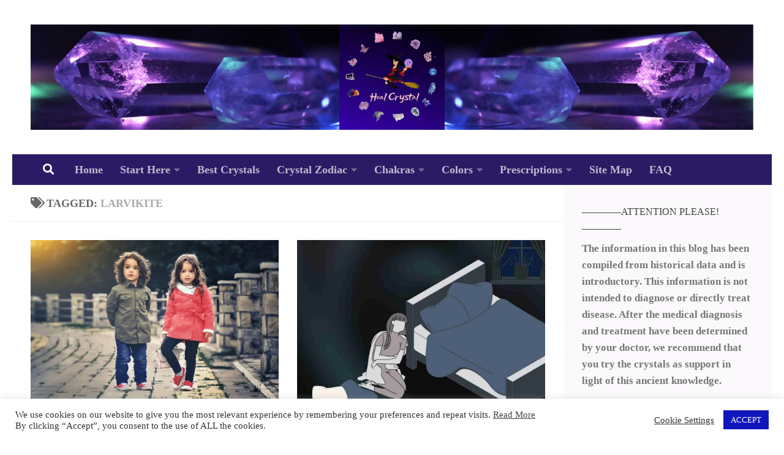

--- FILE ---
content_type: text/html; charset=UTF-8
request_url: https://healcrystal.com/tag/larvikite/
body_size: 40168
content:
<!DOCTYPE html>
<html class="no-js" lang="en-US">
<head>
  <meta charset="UTF-8">
  <meta name="viewport" content="width=device-width, initial-scale=1.0">
  <link rel="profile" href="https://gmpg.org/xfn/11" />
  <link rel="pingback" href="https://healcrystal.com/xmlrpc.php">

  <meta name='robots' content='index, follow, max-image-preview:large, max-snippet:-1, max-video-preview:-1' />
<script>document.documentElement.className = document.documentElement.className.replace("no-js","js");</script>

	<!-- This site is optimized with the Yoast SEO plugin v24.5 - https://yoast.com/wordpress/plugins/seo/ -->
	<title>larvikite Archives - Heal with Crystal</title>
	<link rel="canonical" href="https://healcrystal.com/tag/larvikite/" />
	<meta property="og:locale" content="en_US" />
	<meta property="og:type" content="article" />
	<meta property="og:title" content="larvikite Archives - Heal with Crystal" />
	<meta property="og:url" content="https://healcrystal.com/tag/larvikite/" />
	<meta property="og:site_name" content="Heal with Crystal" />
	<meta name="twitter:card" content="summary_large_image" />
	<script type="application/ld+json" class="yoast-schema-graph">{"@context":"https://schema.org","@graph":[{"@type":"CollectionPage","@id":"https://healcrystal.com/tag/larvikite/","url":"https://healcrystal.com/tag/larvikite/","name":"larvikite Archives - Heal with Crystal","isPartOf":{"@id":"https://healcrystal.com/#website"},"primaryImageOfPage":{"@id":"https://healcrystal.com/tag/larvikite/#primaryimage"},"image":{"@id":"https://healcrystal.com/tag/larvikite/#primaryimage"},"thumbnailUrl":"https://healcrystal.com/wp-content/uploads/2022/06/childhood.jpg","breadcrumb":{"@id":"https://healcrystal.com/tag/larvikite/#breadcrumb"},"inLanguage":"en-US"},{"@type":"ImageObject","inLanguage":"en-US","@id":"https://healcrystal.com/tag/larvikite/#primaryimage","url":"https://healcrystal.com/wp-content/uploads/2022/06/childhood.jpg","contentUrl":"https://healcrystal.com/wp-content/uploads/2022/06/childhood.jpg","width":1064,"height":687,"caption":"Crystals for Babies"},{"@type":"BreadcrumbList","@id":"https://healcrystal.com/tag/larvikite/#breadcrumb","itemListElement":[{"@type":"ListItem","position":1,"name":"Home","item":"https://healcrystal.com/"},{"@type":"ListItem","position":2,"name":"larvikite"}]},{"@type":"WebSite","@id":"https://healcrystal.com/#website","url":"https://healcrystal.com/","name":"Heal with Crystal","description":"Discover Healing Crystal&#039;s Properties","publisher":{"@id":"https://healcrystal.com/#/schema/person/54af55d2beaf736cd0fad44a47d20052"},"potentialAction":[{"@type":"SearchAction","target":{"@type":"EntryPoint","urlTemplate":"https://healcrystal.com/?s={search_term_string}"},"query-input":{"@type":"PropertyValueSpecification","valueRequired":true,"valueName":"search_term_string"}}],"inLanguage":"en-US"},{"@type":["Person","Organization"],"@id":"https://healcrystal.com/#/schema/person/54af55d2beaf736cd0fad44a47d20052","name":"HealCrystal","image":{"@type":"ImageObject","inLanguage":"en-US","@id":"https://healcrystal.com/#/schema/person/image/","url":"https://healcrystal.com/wp-content/uploads/2021/07/heal-crystal-header.png","contentUrl":"https://healcrystal.com/wp-content/uploads/2021/07/heal-crystal-header.png","width":1920,"height":280,"caption":"HealCrystal"},"logo":{"@id":"https://healcrystal.com/#/schema/person/image/"},"description":"Nature is astonishing, and Crystals are gifts from mother nature. Living happy and healthy is very easy with Crystals. Follow us and stay informed!","sameAs":["http://healcrystal.com"]}]}</script>
	<!-- / Yoast SEO plugin. -->


<link rel='dns-prefetch' href='//www.googletagmanager.com' />
<link rel='dns-prefetch' href='//pagead2.googlesyndication.com' />
<link rel='dns-prefetch' href='//fundingchoicesmessages.google.com' />
<link rel="alternate" type="application/rss+xml" title="Heal with Crystal &raquo; Feed" href="https://healcrystal.com/feed/" />
<link rel="alternate" type="application/rss+xml" title="Heal with Crystal &raquo; Comments Feed" href="https://healcrystal.com/comments/feed/" />
<link rel="alternate" type="application/rss+xml" title="Heal with Crystal &raquo; larvikite Tag Feed" href="https://healcrystal.com/tag/larvikite/feed/" />
<script>
window._wpemojiSettings = {"baseUrl":"https:\/\/s.w.org\/images\/core\/emoji\/15.0.3\/72x72\/","ext":".png","svgUrl":"https:\/\/s.w.org\/images\/core\/emoji\/15.0.3\/svg\/","svgExt":".svg","source":{"concatemoji":"https:\/\/healcrystal.com\/wp-includes\/js\/wp-emoji-release.min.js?ver=6.5.3"}};
/*! This file is auto-generated */
!function(i,n){var o,s,e;function c(e){try{var t={supportTests:e,timestamp:(new Date).valueOf()};sessionStorage.setItem(o,JSON.stringify(t))}catch(e){}}function p(e,t,n){e.clearRect(0,0,e.canvas.width,e.canvas.height),e.fillText(t,0,0);var t=new Uint32Array(e.getImageData(0,0,e.canvas.width,e.canvas.height).data),r=(e.clearRect(0,0,e.canvas.width,e.canvas.height),e.fillText(n,0,0),new Uint32Array(e.getImageData(0,0,e.canvas.width,e.canvas.height).data));return t.every(function(e,t){return e===r[t]})}function u(e,t,n){switch(t){case"flag":return n(e,"\ud83c\udff3\ufe0f\u200d\u26a7\ufe0f","\ud83c\udff3\ufe0f\u200b\u26a7\ufe0f")?!1:!n(e,"\ud83c\uddfa\ud83c\uddf3","\ud83c\uddfa\u200b\ud83c\uddf3")&&!n(e,"\ud83c\udff4\udb40\udc67\udb40\udc62\udb40\udc65\udb40\udc6e\udb40\udc67\udb40\udc7f","\ud83c\udff4\u200b\udb40\udc67\u200b\udb40\udc62\u200b\udb40\udc65\u200b\udb40\udc6e\u200b\udb40\udc67\u200b\udb40\udc7f");case"emoji":return!n(e,"\ud83d\udc26\u200d\u2b1b","\ud83d\udc26\u200b\u2b1b")}return!1}function f(e,t,n){var r="undefined"!=typeof WorkerGlobalScope&&self instanceof WorkerGlobalScope?new OffscreenCanvas(300,150):i.createElement("canvas"),a=r.getContext("2d",{willReadFrequently:!0}),o=(a.textBaseline="top",a.font="600 32px Arial",{});return e.forEach(function(e){o[e]=t(a,e,n)}),o}function t(e){var t=i.createElement("script");t.src=e,t.defer=!0,i.head.appendChild(t)}"undefined"!=typeof Promise&&(o="wpEmojiSettingsSupports",s=["flag","emoji"],n.supports={everything:!0,everythingExceptFlag:!0},e=new Promise(function(e){i.addEventListener("DOMContentLoaded",e,{once:!0})}),new Promise(function(t){var n=function(){try{var e=JSON.parse(sessionStorage.getItem(o));if("object"==typeof e&&"number"==typeof e.timestamp&&(new Date).valueOf()<e.timestamp+604800&&"object"==typeof e.supportTests)return e.supportTests}catch(e){}return null}();if(!n){if("undefined"!=typeof Worker&&"undefined"!=typeof OffscreenCanvas&&"undefined"!=typeof URL&&URL.createObjectURL&&"undefined"!=typeof Blob)try{var e="postMessage("+f.toString()+"("+[JSON.stringify(s),u.toString(),p.toString()].join(",")+"));",r=new Blob([e],{type:"text/javascript"}),a=new Worker(URL.createObjectURL(r),{name:"wpTestEmojiSupports"});return void(a.onmessage=function(e){c(n=e.data),a.terminate(),t(n)})}catch(e){}c(n=f(s,u,p))}t(n)}).then(function(e){for(var t in e)n.supports[t]=e[t],n.supports.everything=n.supports.everything&&n.supports[t],"flag"!==t&&(n.supports.everythingExceptFlag=n.supports.everythingExceptFlag&&n.supports[t]);n.supports.everythingExceptFlag=n.supports.everythingExceptFlag&&!n.supports.flag,n.DOMReady=!1,n.readyCallback=function(){n.DOMReady=!0}}).then(function(){return e}).then(function(){var e;n.supports.everything||(n.readyCallback(),(e=n.source||{}).concatemoji?t(e.concatemoji):e.wpemoji&&e.twemoji&&(t(e.twemoji),t(e.wpemoji)))}))}((window,document),window._wpemojiSettings);
</script>

<link rel='stylesheet' id='twb-open-sans-css' href='https://fonts.googleapis.com/css?family=Open+Sans%3A300%2C400%2C500%2C600%2C700%2C800&#038;display=swap&#038;ver=6.5.3' media='all' />
<link rel='stylesheet' id='twbbwg-global-css' href='https://healcrystal.com/wp-content/plugins/photo-gallery/booster/assets/css/global.css?ver=1.0.0' media='all' />
<style id='wp-emoji-styles-inline-css'>

	img.wp-smiley, img.emoji {
		display: inline !important;
		border: none !important;
		box-shadow: none !important;
		height: 1em !important;
		width: 1em !important;
		margin: 0 0.07em !important;
		vertical-align: -0.1em !important;
		background: none !important;
		padding: 0 !important;
	}
</style>
<style id='wp-block-library-inline-css'>
:root{--wp-admin-theme-color:#007cba;--wp-admin-theme-color--rgb:0,124,186;--wp-admin-theme-color-darker-10:#006ba1;--wp-admin-theme-color-darker-10--rgb:0,107,161;--wp-admin-theme-color-darker-20:#005a87;--wp-admin-theme-color-darker-20--rgb:0,90,135;--wp-admin-border-width-focus:2px;--wp-block-synced-color:#7a00df;--wp-block-synced-color--rgb:122,0,223;--wp-bound-block-color:#9747ff}@media (min-resolution:192dpi){:root{--wp-admin-border-width-focus:1.5px}}.wp-element-button{cursor:pointer}:root{--wp--preset--font-size--normal:16px;--wp--preset--font-size--huge:42px}:root .has-very-light-gray-background-color{background-color:#eee}:root .has-very-dark-gray-background-color{background-color:#313131}:root .has-very-light-gray-color{color:#eee}:root .has-very-dark-gray-color{color:#313131}:root .has-vivid-green-cyan-to-vivid-cyan-blue-gradient-background{background:linear-gradient(135deg,#00d084,#0693e3)}:root .has-purple-crush-gradient-background{background:linear-gradient(135deg,#34e2e4,#4721fb 50%,#ab1dfe)}:root .has-hazy-dawn-gradient-background{background:linear-gradient(135deg,#faaca8,#dad0ec)}:root .has-subdued-olive-gradient-background{background:linear-gradient(135deg,#fafae1,#67a671)}:root .has-atomic-cream-gradient-background{background:linear-gradient(135deg,#fdd79a,#004a59)}:root .has-nightshade-gradient-background{background:linear-gradient(135deg,#330968,#31cdcf)}:root .has-midnight-gradient-background{background:linear-gradient(135deg,#020381,#2874fc)}.has-regular-font-size{font-size:1em}.has-larger-font-size{font-size:2.625em}.has-normal-font-size{font-size:var(--wp--preset--font-size--normal)}.has-huge-font-size{font-size:var(--wp--preset--font-size--huge)}.has-text-align-center{text-align:center}.has-text-align-left{text-align:left}.has-text-align-right{text-align:right}#end-resizable-editor-section{display:none}.aligncenter{clear:both}.items-justified-left{justify-content:flex-start}.items-justified-center{justify-content:center}.items-justified-right{justify-content:flex-end}.items-justified-space-between{justify-content:space-between}.screen-reader-text{border:0;clip:rect(1px,1px,1px,1px);-webkit-clip-path:inset(50%);clip-path:inset(50%);height:1px;margin:-1px;overflow:hidden;padding:0;position:absolute;width:1px;word-wrap:normal!important}.screen-reader-text:focus{background-color:#ddd;clip:auto!important;-webkit-clip-path:none;clip-path:none;color:#444;display:block;font-size:1em;height:auto;left:5px;line-height:normal;padding:15px 23px 14px;text-decoration:none;top:5px;width:auto;z-index:100000}html :where(.has-border-color){border-style:solid}html :where([style*=border-top-color]){border-top-style:solid}html :where([style*=border-right-color]){border-right-style:solid}html :where([style*=border-bottom-color]){border-bottom-style:solid}html :where([style*=border-left-color]){border-left-style:solid}html :where([style*=border-width]){border-style:solid}html :where([style*=border-top-width]){border-top-style:solid}html :where([style*=border-right-width]){border-right-style:solid}html :where([style*=border-bottom-width]){border-bottom-style:solid}html :where([style*=border-left-width]){border-left-style:solid}html :where(img[class*=wp-image-]){height:auto;max-width:100%}:where(figure){margin:0 0 1em}html :where(.is-position-sticky){--wp-admin--admin-bar--position-offset:var(--wp-admin--admin-bar--height,0px)}@media screen and (max-width:600px){html :where(.is-position-sticky){--wp-admin--admin-bar--position-offset:0px}}
</style>
<link rel='stylesheet' id='mpp_gutenberg-css' href='https://healcrystal.com/wp-content/plugins/metronet-profile-picture/dist/blocks.style.build.css?ver=2.6.0' media='all' />
<style id='classic-theme-styles-inline-css'>
/*! This file is auto-generated */
.wp-block-button__link{color:#fff;background-color:#32373c;border-radius:9999px;box-shadow:none;text-decoration:none;padding:calc(.667em + 2px) calc(1.333em + 2px);font-size:1.125em}.wp-block-file__button{background:#32373c;color:#fff;text-decoration:none}
</style>
<link rel='stylesheet' id='cookie-law-info-css' href='https://healcrystal.com/wp-content/plugins/cookie-law-info/legacy/public/css/cookie-law-info-public.css?ver=3.2.2' media='all' />
<link rel='stylesheet' id='cookie-law-info-gdpr-css' href='https://healcrystal.com/wp-content/plugins/cookie-law-info/legacy/public/css/cookie-law-info-gdpr.css?ver=3.2.2' media='all' />
<link rel='stylesheet' id='bwg_fonts-css' href='https://healcrystal.com/wp-content/plugins/photo-gallery/css/bwg-fonts/fonts.css?ver=0.0.1' media='all' />
<link rel='stylesheet' id='sumoselect-css' href='https://healcrystal.com/wp-content/plugins/photo-gallery/css/sumoselect.min.css?ver=3.4.6' media='all' />
<link rel='stylesheet' id='mCustomScrollbar-css' href='https://healcrystal.com/wp-content/plugins/photo-gallery/css/jquery.mCustomScrollbar.min.css?ver=3.1.5' media='all' />
<link rel='stylesheet' id='bwg_googlefonts-css' href='https://fonts.googleapis.com/css?family=Ubuntu&#038;subset=greek,latin,greek-ext,vietnamese,cyrillic-ext,latin-ext,cyrillic' media='all' />
<link rel='stylesheet' id='bwg_frontend-css' href='https://healcrystal.com/wp-content/plugins/photo-gallery/css/styles.min.css?ver=1.8.23' media='all' />
<link rel='stylesheet' id='ez-toc-css' href='https://healcrystal.com/wp-content/plugins/easy-table-of-contents/assets/css/screen.min.css?ver=2.0.65' media='all' />
<style id='ez-toc-inline-css'>
div#ez-toc-container .ez-toc-title {font-size: 120%;}div#ez-toc-container .ez-toc-title {font-weight: 500;}div#ez-toc-container ul li {font-size: 95%;}div#ez-toc-container ul li {font-weight: 500;}div#ez-toc-container nav ul ul li {font-size: 90%;}
</style>
<link rel='stylesheet' id='hueman-main-style-css' href='https://healcrystal.com/wp-content/themes/hueman/assets/front/css/main.min.css?ver=3.7.23' media='all' />
<style id='hueman-main-style-inline-css'>
body { font-family:Georgia, serif;font-size:1.13rem }@media only screen and (min-width: 720px) {
        .nav > li { font-size:1.13rem; }
      }.container-inner { max-width: 1920px; }::selection { background-color: #7b00ef; }
::-moz-selection { background-color: #7b00ef; }a,a>span.hu-external::after,.themeform label .required,#flexslider-featured .flex-direction-nav .flex-next:hover,#flexslider-featured .flex-direction-nav .flex-prev:hover,.post-hover:hover .post-title a,.post-title a:hover,.sidebar.s1 .post-nav li a:hover i,.content .post-nav li a:hover i,.post-related a:hover,.sidebar.s1 .widget_rss ul li a,#footer .widget_rss ul li a,.sidebar.s1 .widget_calendar a,#footer .widget_calendar a,.sidebar.s1 .alx-tab .tab-item-category a,.sidebar.s1 .alx-posts .post-item-category a,.sidebar.s1 .alx-tab li:hover .tab-item-title a,.sidebar.s1 .alx-tab li:hover .tab-item-comment a,.sidebar.s1 .alx-posts li:hover .post-item-title a,#footer .alx-tab .tab-item-category a,#footer .alx-posts .post-item-category a,#footer .alx-tab li:hover .tab-item-title a,#footer .alx-tab li:hover .tab-item-comment a,#footer .alx-posts li:hover .post-item-title a,.comment-tabs li.active a,.comment-awaiting-moderation,.child-menu a:hover,.child-menu .current_page_item > a,.wp-pagenavi a{ color: #7b00ef; }input[type="submit"],.themeform button[type="submit"],.sidebar.s1 .sidebar-top,.sidebar.s1 .sidebar-toggle,#flexslider-featured .flex-control-nav li a.flex-active,.post-tags a:hover,.sidebar.s1 .widget_calendar caption,#footer .widget_calendar caption,.author-bio .bio-avatar:after,.commentlist li.bypostauthor > .comment-body:after,.commentlist li.comment-author-admin > .comment-body:after{ background-color: #7b00ef; }.post-format .format-container { border-color: #7b00ef; }.sidebar.s1 .alx-tabs-nav li.active a,#footer .alx-tabs-nav li.active a,.comment-tabs li.active a,.wp-pagenavi a:hover,.wp-pagenavi a:active,.wp-pagenavi span.current{ border-bottom-color: #7b00ef!important; }.sidebar.s2 .post-nav li a:hover i,
.sidebar.s2 .widget_rss ul li a,
.sidebar.s2 .widget_calendar a,
.sidebar.s2 .alx-tab .tab-item-category a,
.sidebar.s2 .alx-posts .post-item-category a,
.sidebar.s2 .alx-tab li:hover .tab-item-title a,
.sidebar.s2 .alx-tab li:hover .tab-item-comment a,
.sidebar.s2 .alx-posts li:hover .post-item-title a { color: #8224e3; }
.sidebar.s2 .sidebar-top,.sidebar.s2 .sidebar-toggle,.post-comments,.jp-play-bar,.jp-volume-bar-value,.sidebar.s2 .widget_calendar caption{ background-color: #8224e3; }.sidebar.s2 .alx-tabs-nav li.active a { border-bottom-color: #8224e3; }
.post-comments::before { border-right-color: #8224e3; }
      #header { background-color: #ffffff; }
@media only screen and (min-width: 720px) {
  #nav-header .nav ul { background-color: #ffffff; }
}
        #header #nav-mobile { background-color: #2b1b64; }.is-scrolled #header #nav-mobile { background-color: #2b1b64; background-color: rgba(43,27,100,0.90) }#nav-header.nav-container, #main-header-search .search-expand { background-color: #2b1b64; }
@media only screen and (min-width: 720px) {
  #nav-header .nav ul { background-color: #2b1b64; }
}
        #footer-bottom { background-color: #2b1b64; }.site-title a img { max-height: 1920px; }.sidebar.expanding, .sidebar.collapsing, .sidebar .sidebar-content, .sidebar .sidebar-toggle, .container-inner > .main::before,.container-inner > .main::after { background-color: rgba(193,168,193,0.03); }@media only screen and (min-width: 480px) and (max-width: 1200px) { .s2.expanded { background-color: rgba(193,168,193,0.03); } }@media only screen and (min-width: 480px) and (max-width: 960px) { .s1.expanded { background-color: rgba(193,168,193,0.03); } }body { background-color: #ffffff; }
</style>
<link rel='stylesheet' id='hueman-font-awesome-css' href='https://healcrystal.com/wp-content/themes/hueman/assets/front/css/font-awesome.min.css?ver=3.7.23' media='all' />
<link rel='stylesheet' id='heateor_sss_frontend_css-css' href='https://healcrystal.com/wp-content/plugins/sassy-social-share/public/css/sassy-social-share-public.css?ver=3.3.63' media='all' />
<style id='heateor_sss_frontend_css-inline-css'>
.heateor_sss_button_instagram span.heateor_sss_svg,a.heateor_sss_instagram span.heateor_sss_svg{background:radial-gradient(circle at 30% 107%,#fdf497 0,#fdf497 5%,#fd5949 45%,#d6249f 60%,#285aeb 90%)}.heateor_sss_horizontal_sharing .heateor_sss_svg,.heateor_sss_standard_follow_icons_container .heateor_sss_svg{color:#fff;border-width:0px;border-style:solid;border-color:transparent}.heateor_sss_horizontal_sharing .heateorSssTCBackground{color:#666}.heateor_sss_horizontal_sharing span.heateor_sss_svg:hover,.heateor_sss_standard_follow_icons_container span.heateor_sss_svg:hover{border-color:transparent;}.heateor_sss_vertical_sharing span.heateor_sss_svg,.heateor_sss_floating_follow_icons_container span.heateor_sss_svg{color:#fff;border-width:0px;border-style:solid;border-color:transparent;}.heateor_sss_vertical_sharing .heateorSssTCBackground{color:#666;}.heateor_sss_vertical_sharing span.heateor_sss_svg:hover,.heateor_sss_floating_follow_icons_container span.heateor_sss_svg:hover{border-color:transparent;}@media screen and (max-width:783px) {.heateor_sss_vertical_sharing{display:none!important}}div.heateor_sss_horizontal_sharing {
margin-bottom: 20px;}
</style>
<script src="https://healcrystal.com/wp-includes/js/jquery/jquery.min.js?ver=3.7.1" id="jquery-core-js"></script>
<script src="https://healcrystal.com/wp-includes/js/jquery/jquery-migrate.min.js?ver=3.4.1" id="jquery-migrate-js"></script>
<script src="https://healcrystal.com/wp-content/plugins/photo-gallery/booster/assets/js/circle-progress.js?ver=1.2.2" id="twbbwg-circle-js"></script>
<script id="twbbwg-global-js-extra">
var twb = {"nonce":"2f6cc25e29","ajax_url":"https:\/\/healcrystal.com\/wp-admin\/admin-ajax.php","plugin_url":"https:\/\/healcrystal.com\/wp-content\/plugins\/photo-gallery\/booster","href":"https:\/\/healcrystal.com\/wp-admin\/admin.php?page=twbbwg_photo-gallery"};
var twb = {"nonce":"2f6cc25e29","ajax_url":"https:\/\/healcrystal.com\/wp-admin\/admin-ajax.php","plugin_url":"https:\/\/healcrystal.com\/wp-content\/plugins\/photo-gallery\/booster","href":"https:\/\/healcrystal.com\/wp-admin\/admin.php?page=twbbwg_photo-gallery"};
</script>
<script src="https://healcrystal.com/wp-content/plugins/photo-gallery/booster/assets/js/global.js?ver=1.0.0" id="twbbwg-global-js"></script>
<script id="cookie-law-info-js-extra">
var Cli_Data = {"nn_cookie_ids":[],"cookielist":[],"non_necessary_cookies":[],"ccpaEnabled":"","ccpaRegionBased":"","ccpaBarEnabled":"","strictlyEnabled":["necessary","obligatoire"],"ccpaType":"gdpr","js_blocking":"1","custom_integration":"","triggerDomRefresh":"","secure_cookies":""};
var cli_cookiebar_settings = {"animate_speed_hide":"500","animate_speed_show":"500","background":"#FFF","border":"#b1a6a6c2","border_on":"","button_1_button_colour":"#1016bc","button_1_button_hover":"#0d1296","button_1_link_colour":"#fff","button_1_as_button":"1","button_1_new_win":"","button_2_button_colour":"#333","button_2_button_hover":"#292929","button_2_link_colour":"#444","button_2_as_button":"","button_2_hidebar":"","button_3_button_colour":"#3566bb","button_3_button_hover":"#2a5296","button_3_link_colour":"#fff","button_3_as_button":"1","button_3_new_win":"","button_4_button_colour":"#000","button_4_button_hover":"#000000","button_4_link_colour":"#333333","button_4_as_button":"","button_7_button_colour":"#1016bc","button_7_button_hover":"#0d1296","button_7_link_colour":"#fff","button_7_as_button":"1","button_7_new_win":"","font_family":"inherit","header_fix":"","notify_animate_hide":"1","notify_animate_show":"","notify_div_id":"#cookie-law-info-bar","notify_position_horizontal":"right","notify_position_vertical":"bottom","scroll_close":"","scroll_close_reload":"","accept_close_reload":"","reject_close_reload":"","showagain_tab":"","showagain_background":"#fff","showagain_border":"#000","showagain_div_id":"#cookie-law-info-again","showagain_x_position":"100px","text":"#333333","show_once_yn":"","show_once":"10000","logging_on":"","as_popup":"","popup_overlay":"1","bar_heading_text":"","cookie_bar_as":"banner","popup_showagain_position":"bottom-right","widget_position":"left"};
var log_object = {"ajax_url":"https:\/\/healcrystal.com\/wp-admin\/admin-ajax.php"};
</script>
<script src="https://healcrystal.com/wp-content/plugins/cookie-law-info/legacy/public/js/cookie-law-info-public.js?ver=3.2.2" id="cookie-law-info-js"></script>
<script src="https://healcrystal.com/wp-content/plugins/photo-gallery/js/jquery.lazy.min.js?ver=1.8.23" id="bwg_lazyload-js"></script>
<script src="https://healcrystal.com/wp-content/plugins/photo-gallery/js/jquery.sumoselect.min.js?ver=3.4.6" id="sumoselect-js"></script>
<script src="https://healcrystal.com/wp-content/plugins/photo-gallery/js/tocca.min.js?ver=2.0.9" id="bwg_mobile-js"></script>
<script src="https://healcrystal.com/wp-content/plugins/photo-gallery/js/jquery.mCustomScrollbar.concat.min.js?ver=3.1.5" id="mCustomScrollbar-js"></script>
<script src="https://healcrystal.com/wp-content/plugins/photo-gallery/js/jquery.fullscreen.min.js?ver=0.6.0" id="jquery-fullscreen-js"></script>
<script id="bwg_frontend-js-extra">
var bwg_objectsL10n = {"bwg_field_required":"field is required.","bwg_mail_validation":"This is not a valid email address.","bwg_search_result":"There are no images matching your search.","bwg_select_tag":"Select Tag","bwg_order_by":"Order By","bwg_search":"Search","bwg_show_ecommerce":"Show Ecommerce","bwg_hide_ecommerce":"Hide Ecommerce","bwg_show_comments":"Show Comments","bwg_hide_comments":"Hide Comments","bwg_restore":"Restore","bwg_maximize":"Maximize","bwg_fullscreen":"Fullscreen","bwg_exit_fullscreen":"Exit Fullscreen","bwg_search_tag":"SEARCH...","bwg_tag_no_match":"No tags found","bwg_all_tags_selected":"All tags selected","bwg_tags_selected":"tags selected","play":"Play","pause":"Pause","is_pro":"","bwg_play":"Play","bwg_pause":"Pause","bwg_hide_info":"Hide info","bwg_show_info":"Show info","bwg_hide_rating":"Hide rating","bwg_show_rating":"Show rating","ok":"Ok","cancel":"Cancel","select_all":"Select all","lazy_load":"1","lazy_loader":"https:\/\/healcrystal.com\/wp-content\/plugins\/photo-gallery\/images\/ajax_loader.png","front_ajax":"0","bwg_tag_see_all":"see all tags","bwg_tag_see_less":"see less tags"};
</script>
<script src="https://healcrystal.com/wp-content/plugins/photo-gallery/js/scripts.min.js?ver=1.8.23" id="bwg_frontend-js"></script>

<!-- Google tag (gtag.js) snippet added by Site Kit -->
<!-- Google Analytics snippet added by Site Kit -->
<script src="https://www.googletagmanager.com/gtag/js?id=GT-MQPQZ2F" id="google_gtagjs-js" async></script>
<script id="google_gtagjs-js-after">
window.dataLayer = window.dataLayer || [];function gtag(){dataLayer.push(arguments);}
gtag("set","linker",{"domains":["healcrystal.com"]});
gtag("js", new Date());
gtag("set", "developer_id.dZTNiMT", true);
gtag("config", "GT-MQPQZ2F");
</script>
<link rel="https://api.w.org/" href="https://healcrystal.com/wp-json/" /><link rel="alternate" type="application/json" href="https://healcrystal.com/wp-json/wp/v2/tags/1657" /><link rel="EditURI" type="application/rsd+xml" title="RSD" href="https://healcrystal.com/xmlrpc.php?rsd" />
<meta name="generator" content="WordPress 6.5.3" />
<meta name="generator" content="Site Kit by Google 1.167.0" /><!-- Global site tag (gtag.js) - Google Analytics -->
<script async src="https://www.googletagmanager.com/gtag/js?id=UA-158599319-1"></script>
<script>
  window.dataLayer = window.dataLayer || [];
  function gtag(){dataLayer.push(arguments);}
  gtag('js', new Date());

  gtag('config', 'UA-158599319-1');
</script>





<meta name="google-site-verification" content="Tn_KL4IROx8_5slRRsXkmmf5egE4yKGxg8RURaozeJ0" />



<meta name="p:domain_verify" content="e269536e783141f38d6aeed6533dcf4f"/>
		<script>
			( function() {
				window.onpageshow = function( event ) {
					// Defined window.wpforms means that a form exists on a page.
					// If so and back/forward button has been clicked,
					// force reload a page to prevent the submit button state stuck.
					if ( typeof window.wpforms !== 'undefined' && event.persisted ) {
						window.location.reload();
					}
				};
			}() );
		</script>
		<style data-context="foundation-flickity-css">/*! Flickity v2.0.2
http://flickity.metafizzy.co
---------------------------------------------- */.flickity-enabled{position:relative}.flickity-enabled:focus{outline:0}.flickity-viewport{overflow:hidden;position:relative;height:100%}.flickity-slider{position:absolute;width:100%;height:100%}.flickity-enabled.is-draggable{-webkit-tap-highlight-color:transparent;tap-highlight-color:transparent;-webkit-user-select:none;-moz-user-select:none;-ms-user-select:none;user-select:none}.flickity-enabled.is-draggable .flickity-viewport{cursor:move;cursor:-webkit-grab;cursor:grab}.flickity-enabled.is-draggable .flickity-viewport.is-pointer-down{cursor:-webkit-grabbing;cursor:grabbing}.flickity-prev-next-button{position:absolute;top:50%;width:44px;height:44px;border:none;border-radius:50%;background:#fff;background:hsla(0,0%,100%,.75);cursor:pointer;-webkit-transform:translateY(-50%);transform:translateY(-50%)}.flickity-prev-next-button:hover{background:#fff}.flickity-prev-next-button:focus{outline:0;box-shadow:0 0 0 5px #09f}.flickity-prev-next-button:active{opacity:.6}.flickity-prev-next-button.previous{left:10px}.flickity-prev-next-button.next{right:10px}.flickity-rtl .flickity-prev-next-button.previous{left:auto;right:10px}.flickity-rtl .flickity-prev-next-button.next{right:auto;left:10px}.flickity-prev-next-button:disabled{opacity:.3;cursor:auto}.flickity-prev-next-button svg{position:absolute;left:20%;top:20%;width:60%;height:60%}.flickity-prev-next-button .arrow{fill:#333}.flickity-page-dots{position:absolute;width:100%;bottom:-25px;padding:0;margin:0;list-style:none;text-align:center;line-height:1}.flickity-rtl .flickity-page-dots{direction:rtl}.flickity-page-dots .dot{display:inline-block;width:10px;height:10px;margin:0 8px;background:#333;border-radius:50%;opacity:.25;cursor:pointer}.flickity-page-dots .dot.is-selected{opacity:1}</style>    <link rel="preload" as="font" type="font/woff2" href="https://healcrystal.com/wp-content/themes/hueman/assets/front/webfonts/fa-brands-400.woff2?v=5.15.2" crossorigin="anonymous"/>
    <link rel="preload" as="font" type="font/woff2" href="https://healcrystal.com/wp-content/themes/hueman/assets/front/webfonts/fa-regular-400.woff2?v=5.15.2" crossorigin="anonymous"/>
    <link rel="preload" as="font" type="font/woff2" href="https://healcrystal.com/wp-content/themes/hueman/assets/front/webfonts/fa-solid-900.woff2?v=5.15.2" crossorigin="anonymous"/>
  <!--[if lt IE 9]>
<script src="https://healcrystal.com/wp-content/themes/hueman/assets/front/js/ie/html5shiv-printshiv.min.js"></script>
<script src="https://healcrystal.com/wp-content/themes/hueman/assets/front/js/ie/selectivizr.js"></script>
<![endif]-->

<!-- Google AdSense meta tags added by Site Kit -->
<meta name="google-adsense-platform-account" content="ca-host-pub-2644536267352236">
<meta name="google-adsense-platform-domain" content="sitekit.withgoogle.com">
<!-- End Google AdSense meta tags added by Site Kit -->

<!-- Google AdSense snippet added by Site Kit -->
<script async src="https://pagead2.googlesyndication.com/pagead/js/adsbygoogle.js?client=ca-pub-4310154070557265&amp;host=ca-host-pub-2644536267352236" crossorigin="anonymous"></script>

<!-- End Google AdSense snippet added by Site Kit -->
<link rel="icon" href="https://healcrystal.com/wp-content/uploads/2020/10/Adsiz-tasarim-9-48x48.png" sizes="32x32" />
<link rel="icon" href="https://healcrystal.com/wp-content/uploads/2020/10/Adsiz-tasarim-9-300x300.png" sizes="192x192" />
<link rel="apple-touch-icon" href="https://healcrystal.com/wp-content/uploads/2020/10/Adsiz-tasarim-9-300x300.png" />
<meta name="msapplication-TileImage" content="https://healcrystal.com/wp-content/uploads/2020/10/Adsiz-tasarim-9-300x300.png" />
<style>.ios7.web-app-mode.has-fixed header{ background-color: rgba(43,27,100,.88);}</style>		<style id="wp-custom-css">
			
body {
 font-weight:bold; 
}


h1 { 
font-weight:bold;
}


h2 { 
font-weight:bold;
}


h3 { 
font-weight:bold;
}


h4 { 
font-weight:bold;
}
		</style>
		</head>

<body class="archive tag tag-larvikite tag-1657 wp-custom-logo wp-embed-responsive col-2cl full-width mobile-sidebar-hide-s2 header-desktop-sticky header-mobile-sticky hueman-3-7-23 chrome">
<div id="wrapper">
  <a class="screen-reader-text skip-link" href="#content">Skip to content</a>
  
  <header id="header" class="top-menu-mobile-on one-mobile-menu top_menu header-ads-desktop  topbar-transparent no-header-img">
        <nav class="nav-container group mobile-menu mobile-sticky no-menu-assigned" id="nav-mobile" data-menu-id="header-1">
  <div class="mobile-title-logo-in-header"><p class="site-title">                  <a class="custom-logo-link" href="https://healcrystal.com/" rel="home" title="Heal with Crystal | Home page"><img src="https://healcrystal.com/wp-content/uploads/2021/07/heal-crystal-header.png" alt="Heal with Crystal" width="1920" height="280"/></a>                </p></div>
        
                    <!-- <div class="ham__navbar-toggler collapsed" aria-expanded="false">
          <div class="ham__navbar-span-wrapper">
            <span class="ham-toggler-menu__span"></span>
          </div>
        </div> -->
        <button class="ham__navbar-toggler-two collapsed" title="Menu" aria-expanded="false">
          <span class="ham__navbar-span-wrapper">
            <span class="line line-1"></span>
            <span class="line line-2"></span>
            <span class="line line-3"></span>
          </span>
        </button>
            
      <div class="nav-text"></div>
      <div class="nav-wrap container">
                  <ul class="nav container-inner group mobile-search">
                            <li>
                  <form role="search" method="get" class="search-form" action="https://healcrystal.com/">
				<label>
					<span class="screen-reader-text">Search for:</span>
					<input type="search" class="search-field" placeholder="Search &hellip;" value="" name="s" />
				</label>
				<input type="submit" class="search-submit" value="Search" />
			</form>                </li>
                      </ul>
                <ul id="menu-main-menu" class="nav container-inner group"><li id="menu-item-333" class="menu-item menu-item-type-custom menu-item-object-custom menu-item-home menu-item-333"><a href="http://healcrystal.com">Home</a></li>
<li id="menu-item-861" class="menu-item menu-item-type-taxonomy menu-item-object-category menu-item-has-children menu-item-861"><a href="https://healcrystal.com/category/start-here/">Start Here</a>
<ul class="sub-menu">
	<li id="menu-item-9373" class="menu-item menu-item-type-taxonomy menu-item-object-category menu-item-9373"><a href="https://healcrystal.com/category/start-here/choosing-crystals/">Choosing Crystals</a></li>
	<li id="menu-item-9374" class="menu-item menu-item-type-taxonomy menu-item-object-category menu-item-9374"><a href="https://healcrystal.com/category/start-here/cleaning-of-crystals/">Cleaning of Crystals</a></li>
	<li id="menu-item-9375" class="menu-item menu-item-type-taxonomy menu-item-object-category menu-item-9375"><a href="https://healcrystal.com/category/start-here/crystal-terminology-and-glossary/">Crystal Terminology and Glossary</a></li>
	<li id="menu-item-9376" class="menu-item menu-item-type-taxonomy menu-item-object-category menu-item-9376"><a href="https://healcrystal.com/category/start-here/gemwater/">Gemwater</a></li>
	<li id="menu-item-9377" class="menu-item menu-item-type-taxonomy menu-item-object-category menu-item-9377"><a href="https://healcrystal.com/category/start-here/harmful-crystals/">Harmful Crystals</a></li>
	<li id="menu-item-9378" class="menu-item menu-item-type-taxonomy menu-item-object-category menu-item-9378"><a href="https://healcrystal.com/category/start-here/scientific-evidence/">Scientific Evidence</a></li>
	<li id="menu-item-9379" class="menu-item menu-item-type-taxonomy menu-item-object-category menu-item-9379"><a href="https://healcrystal.com/category/start-here/usage-areas/">Usage Areas</a></li>
	<li id="menu-item-9380" class="menu-item menu-item-type-taxonomy menu-item-object-category menu-item-9380"><a href="https://healcrystal.com/category/start-here/use-of-jewelry/">Use of Jewelry</a></li>
</ul>
</li>
<li id="menu-item-1115" class="menu-item menu-item-type-post_type menu-item-object-page menu-item-1115"><a href="https://healcrystal.com/best-healing-crystals/">Best Crystals</a></li>
<li id="menu-item-2258" class="menu-item menu-item-type-taxonomy menu-item-object-category menu-item-has-children menu-item-2258"><a href="https://healcrystal.com/category/crystal-zodiac/">Crystal Zodiac</a>
<ul class="sub-menu">
	<li id="menu-item-9616" class="menu-item menu-item-type-post_type menu-item-object-post menu-item-9616"><a href="https://healcrystal.com/crystal-zodiac/what-are-birthstones-by-month/">Birthstones by Month</a></li>
	<li id="menu-item-8173" class="menu-item menu-item-type-taxonomy menu-item-object-post_tag menu-item-8173"><a href="https://healcrystal.com/tag/aries-crystals/">Aries Crystals</a></li>
	<li id="menu-item-8182" class="menu-item menu-item-type-taxonomy menu-item-object-post_tag menu-item-8182"><a href="https://healcrystal.com/tag/taurus-crystals/">Taurus Crystals</a></li>
	<li id="menu-item-8186" class="menu-item menu-item-type-taxonomy menu-item-object-post_tag menu-item-8186"><a href="https://healcrystal.com/tag/gemini-crystals/">Gemini Crystals</a></li>
	<li id="menu-item-8183" class="menu-item menu-item-type-taxonomy menu-item-object-post_tag menu-item-8183"><a href="https://healcrystal.com/tag/cancer-crystals/">Cancer Crystals</a></li>
	<li id="menu-item-8176" class="menu-item menu-item-type-taxonomy menu-item-object-post_tag menu-item-8176"><a href="https://healcrystal.com/tag/leo-crystals/">Leo Crystals</a></li>
	<li id="menu-item-8179" class="menu-item menu-item-type-taxonomy menu-item-object-post_tag menu-item-8179"><a href="https://healcrystal.com/tag/virgo-crystals/">Virgo Crystals</a></li>
	<li id="menu-item-8178" class="menu-item menu-item-type-taxonomy menu-item-object-post_tag menu-item-8178"><a href="https://healcrystal.com/tag/libra-crystals/">Libra Crystals</a></li>
	<li id="menu-item-8177" class="menu-item menu-item-type-taxonomy menu-item-object-post_tag menu-item-8177"><a href="https://healcrystal.com/tag/scorpio-crystals/">Scorpio Crystals</a></li>
	<li id="menu-item-8180" class="menu-item menu-item-type-taxonomy menu-item-object-post_tag menu-item-8180"><a href="https://healcrystal.com/tag/sagittarius-crystals/">Sagittarius Crystals</a></li>
	<li id="menu-item-8181" class="menu-item menu-item-type-taxonomy menu-item-object-post_tag menu-item-8181"><a href="https://healcrystal.com/tag/capricorn-crystals/">Capricorn Crystals</a></li>
	<li id="menu-item-8189" class="menu-item menu-item-type-taxonomy menu-item-object-post_tag menu-item-8189"><a href="https://healcrystal.com/tag/aquarius-crystals/">Aquarius Crystals</a></li>
	<li id="menu-item-8184" class="menu-item menu-item-type-taxonomy menu-item-object-post_tag menu-item-8184"><a href="https://healcrystal.com/tag/pisces-crystals/">Pisces Crystals</a></li>
</ul>
</li>
<li id="menu-item-337" class="menu-item menu-item-type-taxonomy menu-item-object-category menu-item-has-children menu-item-337"><a href="https://healcrystal.com/category/chakras/">Chakras</a>
<ul class="sub-menu">
	<li id="menu-item-1168" class="menu-item menu-item-type-post_type menu-item-object-post menu-item-1168"><a href="https://healcrystal.com/chakras/20-main-chakras/">20 Main Chakras</a></li>
	<li id="menu-item-1108" class="menu-item menu-item-type-post_type menu-item-object-post menu-item-1108"><a href="https://healcrystal.com/chakras/crown/">CROWN CHAKRA – Sahasrara</a></li>
	<li id="menu-item-1109" class="menu-item menu-item-type-post_type menu-item-object-post menu-item-1109"><a href="https://healcrystal.com/chakras/third-eye-or-brow/">THIRD EYE or BROW CHAKRA – Ajna</a></li>
	<li id="menu-item-1107" class="menu-item menu-item-type-post_type menu-item-object-post menu-item-1107"><a href="https://healcrystal.com/chakras/throat/">THROAT CHAKRA-Vishuddha</a></li>
	<li id="menu-item-1106" class="menu-item menu-item-type-post_type menu-item-object-post menu-item-1106"><a href="https://healcrystal.com/chakras/heart/">HEART CHAKRA – Anahata</a></li>
	<li id="menu-item-1105" class="menu-item menu-item-type-post_type menu-item-object-post menu-item-1105"><a href="https://healcrystal.com/chakras/solar-plexus/">SOLAR PLEXUS CHAKRA – Manipura</a></li>
	<li id="menu-item-1104" class="menu-item menu-item-type-post_type menu-item-object-post menu-item-1104"><a href="https://healcrystal.com/chakras/sacral/">SACRAL CHAKRA -Svadhisthana</a></li>
	<li id="menu-item-1102" class="menu-item menu-item-type-post_type menu-item-object-post menu-item-1102"><a href="https://healcrystal.com/chakras/base-or-root/">BASE OR ROOT CHAKRA – Muladhara</a></li>
	<li id="menu-item-1103" class="menu-item menu-item-type-post_type menu-item-object-post menu-item-1103"><a href="https://healcrystal.com/chakras/earth-star/">EARTH STAR CHAKRA &#8211; Vasundhara</a></li>
</ul>
</li>
<li id="menu-item-3555" class="menu-item menu-item-type-taxonomy menu-item-object-category menu-item-has-children menu-item-3555"><a href="https://healcrystal.com/category/colors/">Colors</a>
<ul class="sub-menu">
	<li id="menu-item-9628" class="menu-item menu-item-type-taxonomy menu-item-object-post_tag menu-item-9628"><a href="https://healcrystal.com/tag/black-crystals/">Black Crystals</a></li>
	<li id="menu-item-9621" class="menu-item menu-item-type-taxonomy menu-item-object-post_tag menu-item-9621"><a href="https://healcrystal.com/tag/blue-crystals/">Blue Crystals</a></li>
	<li id="menu-item-9625" class="menu-item menu-item-type-taxonomy menu-item-object-post_tag menu-item-9625"><a href="https://healcrystal.com/tag/brown-crystals/">Brown Crystals</a></li>
	<li id="menu-item-9618" class="menu-item menu-item-type-taxonomy menu-item-object-post_tag menu-item-9618"><a href="https://healcrystal.com/tag/green-crystals/">Green Crystals</a></li>
	<li id="menu-item-9626" class="menu-item menu-item-type-taxonomy menu-item-object-post_tag menu-item-9626"><a href="https://healcrystal.com/tag/golden-color-crystals/">Golden Color Crystals</a></li>
	<li id="menu-item-8469" class="menu-item menu-item-type-taxonomy menu-item-object-post_tag menu-item-8469"><a href="https://healcrystal.com/tag/indigo-crystals/">Indigo Crystals</a></li>
	<li id="menu-item-8224" class="menu-item menu-item-type-taxonomy menu-item-object-post_tag menu-item-8224"><a href="https://healcrystal.com/tag/multicolor-crystals/">Multicolor Crystals</a></li>
	<li id="menu-item-9620" class="menu-item menu-item-type-taxonomy menu-item-object-post_tag menu-item-9620"><a href="https://healcrystal.com/tag/orange-crystals/">Orange Crystals</a></li>
	<li id="menu-item-9619" class="menu-item menu-item-type-taxonomy menu-item-object-post_tag menu-item-9619"><a href="https://healcrystal.com/tag/pink-crystals/">Pink Crystals</a></li>
	<li id="menu-item-9622" class="menu-item menu-item-type-taxonomy menu-item-object-post_tag menu-item-9622"><a href="https://healcrystal.com/tag/purple-crystals/">Purple Crystals</a></li>
	<li id="menu-item-8209" class="menu-item menu-item-type-taxonomy menu-item-object-post_tag menu-item-8209"><a href="https://healcrystal.com/tag/red-crystals/">Red Crystals</a></li>
	<li id="menu-item-9627" class="menu-item menu-item-type-taxonomy menu-item-object-post_tag menu-item-9627"><a href="https://healcrystal.com/tag/silver-color-crystals/">Silver Color Crystals</a></li>
	<li id="menu-item-8212" class="menu-item menu-item-type-taxonomy menu-item-object-post_tag menu-item-8212"><a href="https://healcrystal.com/tag/turquoise-crystal/">Turquoise Crystals</a></li>
	<li id="menu-item-9623" class="menu-item menu-item-type-taxonomy menu-item-object-post_tag menu-item-9623"><a href="https://healcrystal.com/tag/white-crystals/">White Crystals</a></li>
	<li id="menu-item-8217" class="menu-item menu-item-type-taxonomy menu-item-object-post_tag menu-item-8217"><a href="https://healcrystal.com/tag/yellow-crystals/">Yellow Crystals</a></li>
</ul>
</li>
<li id="menu-item-341" class="menu-item menu-item-type-taxonomy menu-item-object-category menu-item-has-children menu-item-341"><a href="https://healcrystal.com/category/prescriptions/">Prescriptions</a>
<ul class="sub-menu">
	<li id="menu-item-9363" class="menu-item menu-item-type-taxonomy menu-item-object-category menu-item-9363"><a href="https://healcrystal.com/category/prescriptions/addictions/">Addictions</a></li>
	<li id="menu-item-9364" class="menu-item menu-item-type-taxonomy menu-item-object-category menu-item-9364"><a href="https://healcrystal.com/category/prescriptions/anxieties/">Anxieties</a></li>
	<li id="menu-item-9365" class="menu-item menu-item-type-taxonomy menu-item-object-category menu-item-9365"><a href="https://healcrystal.com/category/prescriptions/awarenesses/">Awarenesses</a></li>
	<li id="menu-item-9372" class="menu-item menu-item-type-taxonomy menu-item-object-category menu-item-9372"><a href="https://healcrystal.com/category/prescriptions/beauty/">Beauty</a></li>
	<li id="menu-item-9366" class="menu-item menu-item-type-taxonomy menu-item-object-category menu-item-9366"><a href="https://healcrystal.com/category/prescriptions/diseases/">Dis-eases</a></li>
	<li id="menu-item-9367" class="menu-item menu-item-type-taxonomy menu-item-object-category menu-item-9367"><a href="https://healcrystal.com/category/prescriptions/feminine-conditions/">Feminine Conditions</a></li>
	<li id="menu-item-9368" class="menu-item menu-item-type-taxonomy menu-item-object-category menu-item-9368"><a href="https://healcrystal.com/category/prescriptions/mental-development/">Mental Development</a></li>
	<li id="menu-item-9371" class="menu-item menu-item-type-taxonomy menu-item-object-category menu-item-9371"><a href="https://healcrystal.com/category/prescriptions/relationships/">Relationships</a></li>
	<li id="menu-item-9369" class="menu-item menu-item-type-taxonomy menu-item-object-category menu-item-9369"><a href="https://healcrystal.com/category/prescriptions/sleep/">Sleep</a></li>
</ul>
</li>
<li id="menu-item-9454" class="menu-item menu-item-type-post_type menu-item-object-page menu-item-9454"><a href="https://healcrystal.com/site-map/">Site Map</a></li>
<li id="menu-item-1404" class="menu-item menu-item-type-post_type menu-item-object-post menu-item-1404"><a href="https://healcrystal.com/start-here/faq/">FAQ</a></li>
</ul>      </div>
</nav><!--/#nav-topbar-->  
  
  <div class="container group">
        <div class="container-inner">

                    <div class="group hu-pad central-header-zone">
                  <div class="logo-tagline-group">
                      <p class="site-title">                  <a class="custom-logo-link" href="https://healcrystal.com/" rel="home" title="Heal with Crystal | Home page"><img src="https://healcrystal.com/wp-content/uploads/2021/07/heal-crystal-header.png" alt="Heal with Crystal" width="1920" height="280"/></a>                </p>                                        </div>

                                </div>
      
                <nav class="nav-container group desktop-menu " id="nav-header" data-menu-id="header-2">
    <div class="nav-text"><!-- put your mobile menu text here --></div>

  <div class="nav-wrap container">
          <div id="main-header-search" class="container">
        <div class="container-inner">
          <button class="toggle-search"><i class="fas fa-search"></i></button>
          <div class="search-expand">
            <div class="search-expand-inner"><form role="search" method="get" class="search-form" action="https://healcrystal.com/">
				<label>
					<span class="screen-reader-text">Search for:</span>
					<input type="search" class="search-field" placeholder="Search &hellip;" value="" name="s" />
				</label>
				<input type="submit" class="search-submit" value="Search" />
			</form></div>
          </div>
        </div><!--/.container-inner-->
      </div><!--/.container-->
        <ul id="menu-main-menu-1" class="nav container-inner group"><li class="menu-item menu-item-type-custom menu-item-object-custom menu-item-home menu-item-333"><a href="http://healcrystal.com">Home</a></li>
<li class="menu-item menu-item-type-taxonomy menu-item-object-category menu-item-has-children menu-item-861"><a href="https://healcrystal.com/category/start-here/">Start Here</a>
<ul class="sub-menu">
	<li class="menu-item menu-item-type-taxonomy menu-item-object-category menu-item-9373"><a href="https://healcrystal.com/category/start-here/choosing-crystals/">Choosing Crystals</a></li>
	<li class="menu-item menu-item-type-taxonomy menu-item-object-category menu-item-9374"><a href="https://healcrystal.com/category/start-here/cleaning-of-crystals/">Cleaning of Crystals</a></li>
	<li class="menu-item menu-item-type-taxonomy menu-item-object-category menu-item-9375"><a href="https://healcrystal.com/category/start-here/crystal-terminology-and-glossary/">Crystal Terminology and Glossary</a></li>
	<li class="menu-item menu-item-type-taxonomy menu-item-object-category menu-item-9376"><a href="https://healcrystal.com/category/start-here/gemwater/">Gemwater</a></li>
	<li class="menu-item menu-item-type-taxonomy menu-item-object-category menu-item-9377"><a href="https://healcrystal.com/category/start-here/harmful-crystals/">Harmful Crystals</a></li>
	<li class="menu-item menu-item-type-taxonomy menu-item-object-category menu-item-9378"><a href="https://healcrystal.com/category/start-here/scientific-evidence/">Scientific Evidence</a></li>
	<li class="menu-item menu-item-type-taxonomy menu-item-object-category menu-item-9379"><a href="https://healcrystal.com/category/start-here/usage-areas/">Usage Areas</a></li>
	<li class="menu-item menu-item-type-taxonomy menu-item-object-category menu-item-9380"><a href="https://healcrystal.com/category/start-here/use-of-jewelry/">Use of Jewelry</a></li>
</ul>
</li>
<li class="menu-item menu-item-type-post_type menu-item-object-page menu-item-1115"><a href="https://healcrystal.com/best-healing-crystals/">Best Crystals</a></li>
<li class="menu-item menu-item-type-taxonomy menu-item-object-category menu-item-has-children menu-item-2258"><a href="https://healcrystal.com/category/crystal-zodiac/">Crystal Zodiac</a>
<ul class="sub-menu">
	<li class="menu-item menu-item-type-post_type menu-item-object-post menu-item-9616"><a href="https://healcrystal.com/crystal-zodiac/what-are-birthstones-by-month/">Birthstones by Month</a></li>
	<li class="menu-item menu-item-type-taxonomy menu-item-object-post_tag menu-item-8173"><a href="https://healcrystal.com/tag/aries-crystals/">Aries Crystals</a></li>
	<li class="menu-item menu-item-type-taxonomy menu-item-object-post_tag menu-item-8182"><a href="https://healcrystal.com/tag/taurus-crystals/">Taurus Crystals</a></li>
	<li class="menu-item menu-item-type-taxonomy menu-item-object-post_tag menu-item-8186"><a href="https://healcrystal.com/tag/gemini-crystals/">Gemini Crystals</a></li>
	<li class="menu-item menu-item-type-taxonomy menu-item-object-post_tag menu-item-8183"><a href="https://healcrystal.com/tag/cancer-crystals/">Cancer Crystals</a></li>
	<li class="menu-item menu-item-type-taxonomy menu-item-object-post_tag menu-item-8176"><a href="https://healcrystal.com/tag/leo-crystals/">Leo Crystals</a></li>
	<li class="menu-item menu-item-type-taxonomy menu-item-object-post_tag menu-item-8179"><a href="https://healcrystal.com/tag/virgo-crystals/">Virgo Crystals</a></li>
	<li class="menu-item menu-item-type-taxonomy menu-item-object-post_tag menu-item-8178"><a href="https://healcrystal.com/tag/libra-crystals/">Libra Crystals</a></li>
	<li class="menu-item menu-item-type-taxonomy menu-item-object-post_tag menu-item-8177"><a href="https://healcrystal.com/tag/scorpio-crystals/">Scorpio Crystals</a></li>
	<li class="menu-item menu-item-type-taxonomy menu-item-object-post_tag menu-item-8180"><a href="https://healcrystal.com/tag/sagittarius-crystals/">Sagittarius Crystals</a></li>
	<li class="menu-item menu-item-type-taxonomy menu-item-object-post_tag menu-item-8181"><a href="https://healcrystal.com/tag/capricorn-crystals/">Capricorn Crystals</a></li>
	<li class="menu-item menu-item-type-taxonomy menu-item-object-post_tag menu-item-8189"><a href="https://healcrystal.com/tag/aquarius-crystals/">Aquarius Crystals</a></li>
	<li class="menu-item menu-item-type-taxonomy menu-item-object-post_tag menu-item-8184"><a href="https://healcrystal.com/tag/pisces-crystals/">Pisces Crystals</a></li>
</ul>
</li>
<li class="menu-item menu-item-type-taxonomy menu-item-object-category menu-item-has-children menu-item-337"><a href="https://healcrystal.com/category/chakras/">Chakras</a>
<ul class="sub-menu">
	<li class="menu-item menu-item-type-post_type menu-item-object-post menu-item-1168"><a href="https://healcrystal.com/chakras/20-main-chakras/">20 Main Chakras</a></li>
	<li class="menu-item menu-item-type-post_type menu-item-object-post menu-item-1108"><a href="https://healcrystal.com/chakras/crown/">CROWN CHAKRA – Sahasrara</a></li>
	<li class="menu-item menu-item-type-post_type menu-item-object-post menu-item-1109"><a href="https://healcrystal.com/chakras/third-eye-or-brow/">THIRD EYE or BROW CHAKRA – Ajna</a></li>
	<li class="menu-item menu-item-type-post_type menu-item-object-post menu-item-1107"><a href="https://healcrystal.com/chakras/throat/">THROAT CHAKRA-Vishuddha</a></li>
	<li class="menu-item menu-item-type-post_type menu-item-object-post menu-item-1106"><a href="https://healcrystal.com/chakras/heart/">HEART CHAKRA – Anahata</a></li>
	<li class="menu-item menu-item-type-post_type menu-item-object-post menu-item-1105"><a href="https://healcrystal.com/chakras/solar-plexus/">SOLAR PLEXUS CHAKRA – Manipura</a></li>
	<li class="menu-item menu-item-type-post_type menu-item-object-post menu-item-1104"><a href="https://healcrystal.com/chakras/sacral/">SACRAL CHAKRA -Svadhisthana</a></li>
	<li class="menu-item menu-item-type-post_type menu-item-object-post menu-item-1102"><a href="https://healcrystal.com/chakras/base-or-root/">BASE OR ROOT CHAKRA – Muladhara</a></li>
	<li class="menu-item menu-item-type-post_type menu-item-object-post menu-item-1103"><a href="https://healcrystal.com/chakras/earth-star/">EARTH STAR CHAKRA &#8211; Vasundhara</a></li>
</ul>
</li>
<li class="menu-item menu-item-type-taxonomy menu-item-object-category menu-item-has-children menu-item-3555"><a href="https://healcrystal.com/category/colors/">Colors</a>
<ul class="sub-menu">
	<li class="menu-item menu-item-type-taxonomy menu-item-object-post_tag menu-item-9628"><a href="https://healcrystal.com/tag/black-crystals/">Black Crystals</a></li>
	<li class="menu-item menu-item-type-taxonomy menu-item-object-post_tag menu-item-9621"><a href="https://healcrystal.com/tag/blue-crystals/">Blue Crystals</a></li>
	<li class="menu-item menu-item-type-taxonomy menu-item-object-post_tag menu-item-9625"><a href="https://healcrystal.com/tag/brown-crystals/">Brown Crystals</a></li>
	<li class="menu-item menu-item-type-taxonomy menu-item-object-post_tag menu-item-9618"><a href="https://healcrystal.com/tag/green-crystals/">Green Crystals</a></li>
	<li class="menu-item menu-item-type-taxonomy menu-item-object-post_tag menu-item-9626"><a href="https://healcrystal.com/tag/golden-color-crystals/">Golden Color Crystals</a></li>
	<li class="menu-item menu-item-type-taxonomy menu-item-object-post_tag menu-item-8469"><a href="https://healcrystal.com/tag/indigo-crystals/">Indigo Crystals</a></li>
	<li class="menu-item menu-item-type-taxonomy menu-item-object-post_tag menu-item-8224"><a href="https://healcrystal.com/tag/multicolor-crystals/">Multicolor Crystals</a></li>
	<li class="menu-item menu-item-type-taxonomy menu-item-object-post_tag menu-item-9620"><a href="https://healcrystal.com/tag/orange-crystals/">Orange Crystals</a></li>
	<li class="menu-item menu-item-type-taxonomy menu-item-object-post_tag menu-item-9619"><a href="https://healcrystal.com/tag/pink-crystals/">Pink Crystals</a></li>
	<li class="menu-item menu-item-type-taxonomy menu-item-object-post_tag menu-item-9622"><a href="https://healcrystal.com/tag/purple-crystals/">Purple Crystals</a></li>
	<li class="menu-item menu-item-type-taxonomy menu-item-object-post_tag menu-item-8209"><a href="https://healcrystal.com/tag/red-crystals/">Red Crystals</a></li>
	<li class="menu-item menu-item-type-taxonomy menu-item-object-post_tag menu-item-9627"><a href="https://healcrystal.com/tag/silver-color-crystals/">Silver Color Crystals</a></li>
	<li class="menu-item menu-item-type-taxonomy menu-item-object-post_tag menu-item-8212"><a href="https://healcrystal.com/tag/turquoise-crystal/">Turquoise Crystals</a></li>
	<li class="menu-item menu-item-type-taxonomy menu-item-object-post_tag menu-item-9623"><a href="https://healcrystal.com/tag/white-crystals/">White Crystals</a></li>
	<li class="menu-item menu-item-type-taxonomy menu-item-object-post_tag menu-item-8217"><a href="https://healcrystal.com/tag/yellow-crystals/">Yellow Crystals</a></li>
</ul>
</li>
<li class="menu-item menu-item-type-taxonomy menu-item-object-category menu-item-has-children menu-item-341"><a href="https://healcrystal.com/category/prescriptions/">Prescriptions</a>
<ul class="sub-menu">
	<li class="menu-item menu-item-type-taxonomy menu-item-object-category menu-item-9363"><a href="https://healcrystal.com/category/prescriptions/addictions/">Addictions</a></li>
	<li class="menu-item menu-item-type-taxonomy menu-item-object-category menu-item-9364"><a href="https://healcrystal.com/category/prescriptions/anxieties/">Anxieties</a></li>
	<li class="menu-item menu-item-type-taxonomy menu-item-object-category menu-item-9365"><a href="https://healcrystal.com/category/prescriptions/awarenesses/">Awarenesses</a></li>
	<li class="menu-item menu-item-type-taxonomy menu-item-object-category menu-item-9372"><a href="https://healcrystal.com/category/prescriptions/beauty/">Beauty</a></li>
	<li class="menu-item menu-item-type-taxonomy menu-item-object-category menu-item-9366"><a href="https://healcrystal.com/category/prescriptions/diseases/">Dis-eases</a></li>
	<li class="menu-item menu-item-type-taxonomy menu-item-object-category menu-item-9367"><a href="https://healcrystal.com/category/prescriptions/feminine-conditions/">Feminine Conditions</a></li>
	<li class="menu-item menu-item-type-taxonomy menu-item-object-category menu-item-9368"><a href="https://healcrystal.com/category/prescriptions/mental-development/">Mental Development</a></li>
	<li class="menu-item menu-item-type-taxonomy menu-item-object-category menu-item-9371"><a href="https://healcrystal.com/category/prescriptions/relationships/">Relationships</a></li>
	<li class="menu-item menu-item-type-taxonomy menu-item-object-category menu-item-9369"><a href="https://healcrystal.com/category/prescriptions/sleep/">Sleep</a></li>
</ul>
</li>
<li class="menu-item menu-item-type-post_type menu-item-object-page menu-item-9454"><a href="https://healcrystal.com/site-map/">Site Map</a></li>
<li class="menu-item menu-item-type-post_type menu-item-object-post menu-item-1404"><a href="https://healcrystal.com/start-here/faq/">FAQ</a></li>
</ul>  </div>
</nav><!--/#nav-header-->      
    </div><!--/.container-inner-->
      </div><!--/.container-->

</header><!--/#header-->
  
  <div class="container" id="page">
    <div class="container-inner">
            <div class="main">
        <div class="main-inner group">
          
              <main class="content" id="content">
              <div class="page-title hu-pad group">
          	    		<h1><i class="fas fa-tags"></i>Tagged: <span>larvikite </span></h1>
    	
    </div><!--/.page-title-->
          <div class="hu-pad group">
            
  <div id="grid-wrapper" class="post-list group">
    <div class="post-row">        <article id="post-19803" class="group grid-item post-19803 post type-post status-publish format-standard has-post-thumbnail hentry category-awarenesses category-prescriptions tag-astrophyllite tag-bixbite tag-cavansite tag-charoite tag-dumortierite tag-fire-agate tag-goshenite tag-jade-jadeite-nephrite tag-kyanite tag-larvikite tag-magnesite tag-moldavite tag-morganite tag-opal tag-papagoite">
	<div class="post-inner post-hover">
      		<div class="post-thumbnail">
  			<a href="https://healcrystal.com/prescriptions/crystals-for-kids/">
            				<img width="1064" height="687" src="https://healcrystal.com/wp-content/uploads/2022/06/childhood.jpg" class="attachment-full size-full wp-post-image" alt="Crystals for Babies" decoding="async" fetchpriority="high" srcset="https://healcrystal.com/wp-content/uploads/2022/06/childhood.jpg 1064w, https://healcrystal.com/wp-content/uploads/2022/06/childhood-300x194.jpg 300w, https://healcrystal.com/wp-content/uploads/2022/06/childhood-1024x661.jpg 1024w, https://healcrystal.com/wp-content/uploads/2022/06/childhood-150x97.jpg 150w, https://healcrystal.com/wp-content/uploads/2022/06/childhood-768x496.jpg 768w" sizes="(max-width: 1064px) 100vw, 1064px" />  				  				  				  			</a>
  			  		</div><!--/.post-thumbnail-->
          		<div class="post-meta group">
          			  <p class="post-category"><a href="https://healcrystal.com/category/prescriptions/awarenesses/" rel="category tag">Awarenesses</a> / <a href="https://healcrystal.com/category/prescriptions/" rel="category tag">Prescriptions</a></p>
                  			  <p class="post-date">
  <time class="published updated" datetime="2024-02-25 17:42:36">02/25/2024</time>
</p>

  <p class="post-byline" style="display:none">&nbsp;by    <span class="vcard author">
      <span class="fn"><a href="https://healcrystal.com/author/ysf-aslan86gmail-com/" title="Posts by HealCrystal" rel="author">HealCrystal</a></span>
    </span> &middot; Published <span class="published">02/25/2024</span>
      </p>
          		</div><!--/.post-meta-->
    		<h2 class="post-title entry-title">
			<a href="https://healcrystal.com/prescriptions/crystals-for-kids/" rel="bookmark">Sparkling Wonders: A Kid&#8217;s Adventure into the Healing Power of Crystals</a>
		</h2><!--/.post-title-->

				<div class="entry excerpt entry-summary">
			<p>Journey into Enchantment: Exploring the Mystical World of Crystals with Our Littlest Light Bearers Explore the Enchanting Benefits of Crystals for Kids! From fostering tranquility to sparking imagination, our expertly crafted guide unveils the best kid-friendly gems for nurturing young minds and spirits. Embark on a whimsical journey with your little ones and transform their space into a haven of positive vibes and magical moments. Start their crystal adventure now! Welcome to a world where magic meets mindfulness, and the natural beauty of the earth brings comfort and joy to the youngest among us. &#8220;Journey into Enchantment: Exploring the Mystical&#46;&#46;&#46;</p>
		</div><!--/.entry-->
		
	</div><!--/.post-inner-->
</article><!--/.post-->
            <article id="post-19724" class="group grid-item post-19724 post type-post status-publish format-standard has-post-thumbnail hentry category-mental-development category-prescriptions category-sleep tag-amethyst tag-bloodstone tag-chrysocolla tag-diopside tag-fuchsite tag-galena tag-howlite tag-larvikite tag-lepidolite tag-selenite tag-stilbite tag-tanzanite tag-tiger-eye tag-turquoise tag-unakite">
	<div class="post-inner post-hover">
      		<div class="post-thumbnail">
  			<a href="https://healcrystal.com/prescriptions/crystals-for-sleep-and-brain-health/">
            				<img width="1072" height="700" src="https://healcrystal.com/wp-content/uploads/2022/05/uyku3.jpg" class="attachment-full size-full wp-post-image" alt="" decoding="async" srcset="https://healcrystal.com/wp-content/uploads/2022/05/uyku3.jpg 1072w, https://healcrystal.com/wp-content/uploads/2022/05/uyku3-300x196.jpg 300w, https://healcrystal.com/wp-content/uploads/2022/05/uyku3-1024x669.jpg 1024w, https://healcrystal.com/wp-content/uploads/2022/05/uyku3-150x98.jpg 150w, https://healcrystal.com/wp-content/uploads/2022/05/uyku3-768x501.jpg 768w" sizes="(max-width: 1072px) 100vw, 1072px" />  				  				  				  			</a>
  			  		</div><!--/.post-thumbnail-->
          		<div class="post-meta group">
          			  <p class="post-category"><a href="https://healcrystal.com/category/prescriptions/mental-development/" rel="category tag">Mental Development</a> / <a href="https://healcrystal.com/category/prescriptions/" rel="category tag">Prescriptions</a> / <a href="https://healcrystal.com/category/prescriptions/sleep/" rel="category tag">Sleep</a></p>
                  			  <p class="post-date">
  <time class="published updated" datetime="2024-02-09 15:19:51">02/09/2024</time>
</p>

  <p class="post-byline" style="display:none">&nbsp;by    <span class="vcard author">
      <span class="fn"><a href="https://healcrystal.com/author/ysf-aslan86gmail-com/" title="Posts by HealCrystal" rel="author">HealCrystal</a></span>
    </span> &middot; Published <span class="published">02/09/2024</span>
      </p>
          		</div><!--/.post-meta-->
    		<h2 class="post-title entry-title">
			<a href="https://healcrystal.com/prescriptions/crystals-for-sleep-and-brain-health/" rel="bookmark">Nightly Tranquility &#038; Daytime Genius: The Ultimate Guide to Healing Crystals for Revolutionary Sleep and Brain Power</a>
		</h2><!--/.post-title-->

				<div class="entry excerpt entry-summary">
			<p>Clear Dreams &amp; Thought: Discover the Secret Crystals for Transforming Sleep into Serenity and Minds into Powerhouses of Intelligence Explore the transformative power of crystals for sleep and brain health. Our enlightening guide reveals how these natural gems can improve your mental clarity and ensure restful nights. Uncover the path to a balanced mind and body today! In the labyrinth of modern life, where the buzz of technology and the pace of everyday hustle often leave our minds restless and our sleep disrupted, a resurgence of ancient wisdom offers a serene harbor. Healing crystals, with their timeless allure and purported&#46;&#46;&#46;</p>
		</div><!--/.entry-->
		
	</div><!--/.post-inner-->
</article><!--/.post-->
    </div><div class="post-row">        <article id="post-17488" class="group grid-item post-17488 post type-post status-publish format-standard has-post-thumbnail hentry category-beauty category-prescriptions tag-cuprite tag-epidote tag-fuchsite tag-goethite tag-hiddenite tag-iolite tag-kyanite tag-larvikite tag-moldavite tag-pietersite tag-prehnite tag-purpurite tag-quantum-quattro-silica tag-richterite tag-rutile-quartz">
	<div class="post-inner post-hover">
      		<div class="post-thumbnail">
  			<a href="https://healcrystal.com/prescriptions/crystals-for-skin-healing/">
            				<img width="1256" height="778" src="https://healcrystal.com/wp-content/uploads/2023/08/cilt6.jpg" class="attachment-full size-full wp-post-image" alt="Crystals for Skin Healing" decoding="async" srcset="https://healcrystal.com/wp-content/uploads/2023/08/cilt6.jpg 1256w, https://healcrystal.com/wp-content/uploads/2023/08/cilt6-300x186.jpg 300w, https://healcrystal.com/wp-content/uploads/2023/08/cilt6-1024x634.jpg 1024w, https://healcrystal.com/wp-content/uploads/2023/08/cilt6-150x93.jpg 150w, https://healcrystal.com/wp-content/uploads/2023/08/cilt6-768x476.jpg 768w" sizes="(max-width: 1256px) 100vw, 1256px" />  				  				  				  			</a>
  			  		</div><!--/.post-thumbnail-->
          		<div class="post-meta group">
          			  <p class="post-category"><a href="https://healcrystal.com/category/prescriptions/beauty/" rel="category tag">Beauty</a> / <a href="https://healcrystal.com/category/prescriptions/" rel="category tag">Prescriptions</a></p>
                  			  <p class="post-date">
  <time class="published updated" datetime="2023-08-15 01:14:00">08/15/2023</time>
</p>

  <p class="post-byline" style="display:none">&nbsp;by    <span class="vcard author">
      <span class="fn"><a href="https://healcrystal.com/author/ysf-aslan86gmail-com/" title="Posts by HealCrystal" rel="author">HealCrystal</a></span>
    </span> &middot; Published <span class="published">08/15/2023</span>
     &middot; Last modified <span class="updated">09/07/2023</span>  </p>
          		</div><!--/.post-meta-->
    		<h2 class="post-title entry-title">
			<a href="https://healcrystal.com/prescriptions/crystals-for-skin-healing/" rel="bookmark">Crystal Elixirs for Skin: Nature&#8217;s Secret to Ageless Beauty</a>
		</h2><!--/.post-title-->

				<div class="entry excerpt entry-summary">
			<p>Elevate Your Skincare: The Mystical Benefits of Healing Crystals for Radiant Skin In the vast realm of natural remedies, crystals for skin healing have long been celebrated for their potent energies and transformative properties. But did you know these shimmering stones harbor secrets to radiant, youthful skin? Recent studies and age-old traditions converge, revealing that crystals aren&#8217;t just for spiritual wellness—they&#8217;re a game-changer in the world of skincare too. From the heart of ancient civilizations to the forefront of today&#8217;s holistic wellness trends, crystals have always held a revered place. Their unique vibrational frequencies, believed to resonate with our body&#8217;s&#46;&#46;&#46;</p>
		</div><!--/.entry-->
		
	</div><!--/.post-inner-->
</article><!--/.post-->
            <article id="post-16736" class="group grid-item post-16736 post type-post status-publish format-standard has-post-thumbnail hentry category-crystals tag-aquarius-crystals tag-base-and-root-chakra tag-black-crystals tag-earth-element-crystals tag-gray-crystals tag-larvikite tag-larvikite-properties tag-saturn-crystals tag-third-eye-or-brow-chakra tag-water-element-crystals">
	<div class="post-inner post-hover">
      		<div class="post-thumbnail">
  			<a href="https://healcrystal.com/crystals/larvikite-properties/">
            				<img width="700" height="450" src="https://healcrystal.com/wp-content/uploads/2023/07/2-5.png" class="attachment-full size-full wp-post-image" alt="Larvikite" decoding="async" loading="lazy" srcset="https://healcrystal.com/wp-content/uploads/2023/07/2-5.png 700w, https://healcrystal.com/wp-content/uploads/2023/07/2-5-300x193.png 300w, https://healcrystal.com/wp-content/uploads/2023/07/2-5-150x96.png 150w" sizes="(max-width: 700px) 100vw, 700px" />  				  				  				  			</a>
  			  		</div><!--/.post-thumbnail-->
          		<div class="post-meta group">
          			  <p class="post-category"><a href="https://healcrystal.com/category/crystals/" rel="category tag">Crystals</a></p>
                  			  <p class="post-date">
  <time class="published updated" datetime="2023-07-31 01:14:00">07/31/2023</time>
</p>

  <p class="post-byline" style="display:none">&nbsp;by    <span class="vcard author">
      <span class="fn"><a href="https://healcrystal.com/author/ysf-aslan86gmail-com/" title="Posts by HealCrystal" rel="author">HealCrystal</a></span>
    </span> &middot; Published <span class="published">07/31/2023</span>
     &middot; Last modified <span class="updated">09/10/2023</span>  </p>
          		</div><!--/.post-meta-->
    		<h2 class="post-title entry-title">
			<a href="https://healcrystal.com/crystals/larvikite-properties/" rel="bookmark">Larvikite – All Healing Properties, Zodiac Signs, and Chakras</a>
		</h2><!--/.post-title-->

				<div class="entry excerpt entry-summary">
			<p>Dive into the world of Larvikite Properties, a gemstone often dubbed the Norwegian Moonstone. With its origins rooted in the Larvik Fjord region of Norway, Larvikite is not just a stone of aesthetic appeal. Its dark hues, punctuated by iridescent blue flashes, are a testament to its multifaceted healing properties. From aligning with specific zodiac signs to resonating with various chakras and their diverse varieties, Larvikite offers many benefits for the mind, body, spirit, and environment. Whether you&#8217;re seeking physical healing, emotional balance, mental clarity, or spiritual growth, Larvikite is a stone that promises to amplify your journey. Embrace the&#46;&#46;&#46;</p>
		</div><!--/.entry-->
		
	</div><!--/.post-inner-->
</article><!--/.post-->
    </div><div class="post-row">        <article id="post-16333" class="group grid-item post-16333 post type-post status-publish format-standard has-post-thumbnail hentry category-diseases category-prescriptions tag-ametrine tag-aventurine tag-chrysoprase tag-howlite tag-kyanite tag-larimar tag-larvikite tag-moonstone tag-morganite tag-opal tag-pearl tag-pietersite tag-prehnite tag-stichtite tag-variscite">
	<div class="post-inner post-hover">
      		<div class="post-thumbnail">
  			<a href="https://healcrystal.com/prescriptions/diseases/crystals-for-self-love-and-confidence/">
            				<img width="1472" height="876" src="https://healcrystal.com/wp-content/uploads/2023/07/self-love3.jpg" class="attachment-full size-full wp-post-image" alt="Healing Crystals for Self Love and Confidence" decoding="async" loading="lazy" srcset="https://healcrystal.com/wp-content/uploads/2023/07/self-love3.jpg 1472w, https://healcrystal.com/wp-content/uploads/2023/07/self-love3-300x179.jpg 300w, https://healcrystal.com/wp-content/uploads/2023/07/self-love3-1024x609.jpg 1024w, https://healcrystal.com/wp-content/uploads/2023/07/self-love3-150x89.jpg 150w, https://healcrystal.com/wp-content/uploads/2023/07/self-love3-768x457.jpg 768w" sizes="(max-width: 1472px) 100vw, 1472px" />  				  				  				  			</a>
  			  		</div><!--/.post-thumbnail-->
          		<div class="post-meta group">
          			  <p class="post-category"><a href="https://healcrystal.com/category/prescriptions/diseases/" rel="category tag">Diseases</a> / <a href="https://healcrystal.com/category/prescriptions/" rel="category tag">Prescriptions</a></p>
                  			  <p class="post-date">
  <time class="published updated" datetime="2023-07-26 01:14:00">07/26/2023</time>
</p>

  <p class="post-byline" style="display:none">&nbsp;by    <span class="vcard author">
      <span class="fn"><a href="https://healcrystal.com/author/ysf-aslan86gmail-com/" title="Posts by HealCrystal" rel="author">HealCrystal</a></span>
    </span> &middot; Published <span class="published">07/26/2023</span>
     &middot; Last modified <span class="updated">09/13/2023</span>  </p>
          		</div><!--/.post-meta-->
    		<h2 class="post-title entry-title">
			<a href="https://healcrystal.com/prescriptions/diseases/crystals-for-self-love-and-confidence/" rel="bookmark">Find Inner Power: Embrace Self Love and Confidence with Healing Crystals</a>
		</h2><!--/.post-title-->

				<div class="entry excerpt entry-summary">
			<p>Healing Crystals for Self Love and Confidence: Empower Your Journey to Inner Strength and Unwavering Assurance Welcome to a transformative journey of Crystals for Self Love and Confidence! In this enlightening blog post, we delve into the enchanting world of healing crystals and their profound ability to foster self-love and confidence. If you&#8217;re seeking a robust and holistic approach to boost your inner strength and embrace unwavering assurance, you&#8217;ve come to the right place. Self-love and confidence are the cornerstones of a fulfilling and empowered life. Yet, amid life&#8217;s challenges and self-doubt, it&#8217;s all too common to neglect our well-being.&#46;&#46;&#46;</p>
		</div><!--/.entry-->
		
	</div><!--/.post-inner-->
</article><!--/.post-->
            <article id="post-16187" class="group grid-item post-16187 post type-post status-publish format-standard has-post-thumbnail hentry category-diseases category-prescriptions tag-apatite tag-blue-lace-agate tag-celestite tag-charoite tag-chrysocolla tag-dalmatian-jasper tag-dumortierite tag-larimar tag-larvikite tag-pietersite tag-septarian tag-seraphinite tag-serpentine tag-stichtite tag-sugilite">
	<div class="post-inner post-hover">
      		<div class="post-thumbnail">
  			<a href="https://healcrystal.com/prescriptions/best-crystal-for-good-health/">
            				<img width="1517" height="882" src="https://healcrystal.com/wp-content/uploads/2023/07/health.jpg" class="attachment-full size-full wp-post-image" alt="Crystals for Good Health" decoding="async" loading="lazy" srcset="https://healcrystal.com/wp-content/uploads/2023/07/health.jpg 1517w, https://healcrystal.com/wp-content/uploads/2023/07/health-300x174.jpg 300w, https://healcrystal.com/wp-content/uploads/2023/07/health-1024x595.jpg 1024w, https://healcrystal.com/wp-content/uploads/2023/07/health-150x87.jpg 150w, https://healcrystal.com/wp-content/uploads/2023/07/health-768x447.jpg 768w" sizes="(max-width: 1517px) 100vw, 1517px" />  				  				  				  			</a>
  			  		</div><!--/.post-thumbnail-->
          		<div class="post-meta group">
          			  <p class="post-category"><a href="https://healcrystal.com/category/prescriptions/diseases/" rel="category tag">Diseases</a> / <a href="https://healcrystal.com/category/prescriptions/" rel="category tag">Prescriptions</a></p>
                  			  <p class="post-date">
  <time class="published updated" datetime="2023-07-24 01:14:00">07/24/2023</time>
</p>

  <p class="post-byline" style="display:none">&nbsp;by    <span class="vcard author">
      <span class="fn"><a href="https://healcrystal.com/author/ysf-aslan86gmail-com/" title="Posts by HealCrystal" rel="author">HealCrystal</a></span>
    </span> &middot; Published <span class="published">07/24/2023</span>
     &middot; Last modified <span class="updated">09/14/2023</span>  </p>
          		</div><!--/.post-meta-->
    		<h2 class="post-title entry-title">
			<a href="https://healcrystal.com/prescriptions/best-crystal-for-good-health/" rel="bookmark">Unveiling the Power of Healing Crystals for Good Health: A Comprehensive Guide to Holistic Well-Being</a>
		</h2><!--/.post-title-->

				<div class="entry excerpt entry-summary">
			<p>Healing Crystals for Good Health: Harnessing the Mystical Energies of Gemstones for Holistic Well-Being Welcome to a journey of spiritual exploration and holistic well-being as we delve into the captivating world of the best crystal for good health. In this comprehensive guide, we will unlock the hidden secrets of these exquisite gemstones and discover how they can enhance our physical, emotional, and spiritual vitality. For centuries, civilizations across the globe have revered the mystical powers of healing crystals, harnessing their unique energies to promote balance, harmony, and personal growth. These beautiful gems have been treasured for their captivating aesthetics and&#46;&#46;&#46;</p>
		</div><!--/.entry-->
		
	</div><!--/.post-inner-->
</article><!--/.post-->
    </div><div class="post-row">        <article id="post-15981" class="group grid-item post-15981 post type-post status-publish format-standard has-post-thumbnail hentry category-beauty category-diseases category-prescriptions tag-axinite tag-bronzite tag-fuchsite tag-hiddenite tag-kyanite tag-larvikite tag-merlinite tag-moss-agate tag-nuummite tag-ocean-jasper tag-prehnite tag-selenite tag-shattuckite tag-sugilite tag-unakite">
	<div class="post-inner post-hover">
      		<div class="post-thumbnail">
  			<a href="https://healcrystal.com/prescriptions/crystals-for-luck-and-endurance/">
            				<img width="1511" height="939" src="https://healcrystal.com/wp-content/uploads/2023/07/spo.jpg" class="attachment-full size-full wp-post-image" alt="Crystals for Luck and Endurance" decoding="async" loading="lazy" srcset="https://healcrystal.com/wp-content/uploads/2023/07/spo.jpg 1511w, https://healcrystal.com/wp-content/uploads/2023/07/spo-300x186.jpg 300w, https://healcrystal.com/wp-content/uploads/2023/07/spo-1024x636.jpg 1024w, https://healcrystal.com/wp-content/uploads/2023/07/spo-150x93.jpg 150w, https://healcrystal.com/wp-content/uploads/2023/07/spo-768x477.jpg 768w" sizes="(max-width: 1511px) 100vw, 1511px" />  				  				  				  			</a>
  			  		</div><!--/.post-thumbnail-->
          		<div class="post-meta group">
          			  <p class="post-category"><a href="https://healcrystal.com/category/prescriptions/beauty/" rel="category tag">Beauty</a> / <a href="https://healcrystal.com/category/prescriptions/diseases/" rel="category tag">Diseases</a> / <a href="https://healcrystal.com/category/prescriptions/" rel="category tag">Prescriptions</a></p>
                  			  <p class="post-date">
  <time class="published updated" datetime="2023-07-21 01:14:00">07/21/2023</time>
</p>

  <p class="post-byline" style="display:none">&nbsp;by    <span class="vcard author">
      <span class="fn"><a href="https://healcrystal.com/author/ysf-aslan86gmail-com/" title="Posts by HealCrystal" rel="author">HealCrystal</a></span>
    </span> &middot; Published <span class="published">07/21/2023</span>
     &middot; Last modified <span class="updated">09/15/2023</span>  </p>
          		</div><!--/.post-meta-->
    		<h2 class="post-title entry-title">
			<a href="https://healcrystal.com/prescriptions/crystals-for-luck-and-endurance/" rel="bookmark">Unleashing the Power of Healing Crystals for Luck and Endurance: Your Path to Sporting Excellence</a>
		</h2><!--/.post-title-->

				<div class="entry excerpt entry-summary">
			<p>Discover the Magic of Healing Crystals for Luck and Endurance: Elevate Your Sports Performance Welcome to a world of extraordinary possibilities! This wide guide delves into the enchanting realm of crystals for luck and endurance, uncovering the secrets that can elevate your sporting performance. Whether you are a dedicated athlete seeking to enhance your chance on the field or a fitness enthusiast striving for endurance and resilience, these remarkable crystals are here to accompany you on your journey to sporting excellence. Harnessing the ancient wisdom of gemstones, healing crystals have been cherished for centuries for their unique properties and transformative&#46;&#46;&#46;</p>
		</div><!--/.entry-->
		
	</div><!--/.post-inner-->
</article><!--/.post-->
            <article id="post-13573" class="group grid-item post-13573 post type-post status-publish format-standard has-post-thumbnail hentry category-diseases category-prescriptions tag-amber tag-bloodstone tag-blue-lace-agate tag-carnelian tag-jasper tag-lapis-lazuli tag-larvikite tag-peridot-olivine tag-quantum-quattro-silica tag-selenite tag-smoky-quartz tag-stichtite tag-tektite tag-tiger-eye tag-tourmaline">
	<div class="post-inner post-hover">
      		<div class="post-thumbnail">
  			<a href="https://healcrystal.com/prescriptions/diseases/crystal-for-diabetes/">
            				<img width="1295" height="627" src="https://healcrystal.com/wp-content/uploads/2023/05/diabe.jpg" class="attachment-full size-full wp-post-image" alt="diabetes" decoding="async" loading="lazy" srcset="https://healcrystal.com/wp-content/uploads/2023/05/diabe.jpg 1295w, https://healcrystal.com/wp-content/uploads/2023/05/diabe-300x145.jpg 300w, https://healcrystal.com/wp-content/uploads/2023/05/diabe-1024x496.jpg 1024w, https://healcrystal.com/wp-content/uploads/2023/05/diabe-150x73.jpg 150w, https://healcrystal.com/wp-content/uploads/2023/05/diabe-768x372.jpg 768w" sizes="(max-width: 1295px) 100vw, 1295px" />  				  				  				  			</a>
  			  		</div><!--/.post-thumbnail-->
          		<div class="post-meta group">
          			  <p class="post-category"><a href="https://healcrystal.com/category/prescriptions/diseases/" rel="category tag">Diseases</a> / <a href="https://healcrystal.com/category/prescriptions/" rel="category tag">Prescriptions</a></p>
                  			  <p class="post-date">
  <time class="published updated" datetime="2023-05-27 01:14:00">05/27/2023</time>
</p>

  <p class="post-byline" style="display:none">&nbsp;by    <span class="vcard author">
      <span class="fn"><a href="https://healcrystal.com/author/ysf-aslan86gmail-com/" title="Posts by HealCrystal" rel="author">HealCrystal</a></span>
    </span> &middot; Published <span class="published">05/27/2023</span>
     &middot; Last modified <span class="updated">08/01/2023</span>  </p>
          		</div><!--/.post-meta-->
    		<h2 class="post-title entry-title">
			<a href="https://healcrystal.com/prescriptions/diseases/crystal-for-diabetes/" rel="bookmark">Harnessing the Power of Healing Crystals for Diabetes Management: A Path to Serenity and Empowerment</a>
		</h2><!--/.post-title-->

				<div class="entry excerpt entry-summary">
			<p>Healing Crystal for Diabetes Management: Embracing Serenity and Empowerment Welcome to our comprehensive guide on the incredible world of healing crystal for diabetes management. Living with diabetes presents unique challenges that require a holistic approach to well-being, and exploring the healing properties of crystals can be a valuable addition to your self-care toolkit. This article will delve into the fascinating realm of crystals, uncovering their specific characteristics and how they may support your diabetes journey. From ancient times to the present day, crystals have been revered for their energetic properties and ability to enhance physical, emotional, and spiritual well-being. While&#46;&#46;&#46;</p>
		</div><!--/.entry-->
		
	</div><!--/.post-inner-->
</article><!--/.post-->
    </div>  </div><!--/.post-list-->

<nav class="pagination group">
			<ul class="group">
			<li class="prev left"></li>
			<li class="next right"></li>
		</ul>
	</nav><!--/.pagination-->
          </div><!--/.hu-pad-->
            </main><!--/.content-->
          

	<div class="sidebar s1 collapsed" data-position="right" data-layout="col-2cl" data-sb-id="s1">

		<button class="sidebar-toggle" title="Expand Sidebar"><i class="fas sidebar-toggle-arrows"></i></button>

		<div class="sidebar-content">

			
			
			
			<div id="text-11" class="widget widget_text"><h3 class="widget-title">&#8212;&#8212;&#8212;&#8212;ATTENTION PLEASE!&#8212;&#8212;&#8212;&#8212;</h3>			<div class="textwidget"><p>The information in this blog has been compiled from historical data and is introductory. This information is not intended to diagnose or directly treat disease. After the medical diagnosis and treatment have been determined by your doctor, we recommend that you try the crystals as support in light of this ancient knowledge.</p>
</div>
		</div><div id="heateor_sss_follow-5" class="widget widget_heateor_sss_follow"><div>----------BETTY &amp; JOSEPH---------Thank You For Visiting Our Blog! We are in love with crystals. We talk about the healing properties of crystals, and we can recommend various products we mentioned in our articles that we love or think are valuable. If you purchase via a link on this site, we may receive a small commission on the transaction, which will incur no additional cost to you. Since our blog is only reader-supported, you can support us using our Amazon and Etsy links.💕  Follow us on social media!</div><div class="heateor_sss_follow_icons_container heateor_sss_bottom_follow"><style>div.heateor_sss_follow_ul{width:100%;text-align:center;}.widget_heateor_sss_follow div.heateor_sss_follow_ul a{float:none!important;display:inline-block;}</style><div class="heateor_sss_follow_ul"><a class="heateor_sss_facebook" href="https://www.facebook.com/bettyandjoseph/" title="Facebook" rel="noopener" target="_blank" style="font-size:32px!important;box-shadow:none;display:inline-block;vertical-align:middle"><span style="background-color:#0765FE;display:inline-block;opacity:1;float:left;font-size:32px;box-shadow:none;display:inline-block;font-size:16px;padding:0 4px;vertical-align:middle;background-repeat:repeat;overflow:hidden;padding:0;cursor:pointer;width:35px;height:35px;border-radius:999px" class="heateor_sss_svg"><svg focusable="false" aria-hidden="true" xmlns="http://www.w3.org/2000/svg" width="100%" height="100%" viewBox="0 0 32 32"><path fill="#fff" d="M28 16c0-6.627-5.373-12-12-12S4 9.373 4 16c0 5.628 3.875 10.35 9.101 11.647v-7.98h-2.474V16H13.1v-1.58c0-4.085 1.849-5.978 5.859-5.978.76 0 2.072.15 2.608.298v3.325c-.283-.03-.775-.045-1.386-.045-1.967 0-2.728.745-2.728 2.683V16h3.92l-.673 3.667h-3.247v8.245C23.395 27.195 28 22.135 28 16Z"></path></svg></span></a><a class="heateor_sss_twitter" href="https://twitter.com/bettyandjoseph" title="Twitter" rel="noopener" target="_blank" style="font-size:32px!important;box-shadow:none;display:inline-block;vertical-align:middle"><span style="background-color:#55acee;display:inline-block;opacity:1;float:left;font-size:32px;box-shadow:none;display:inline-block;font-size:16px;padding:0 4px;vertical-align:middle;background-repeat:repeat;overflow:hidden;padding:0;cursor:pointer;width:35px;height:35px;border-radius:999px" class="heateor_sss_svg"><svg focusable="false" aria-hidden="true" xmlns="http://www.w3.org/2000/svg" width="100%" height="100%" viewBox="-4 -4 39 39"><path d="M28 8.557a9.913 9.913 0 0 1-2.828.775 4.93 4.93 0 0 0 2.166-2.725 9.738 9.738 0 0 1-3.13 1.194 4.92 4.92 0 0 0-3.593-1.55 4.924 4.924 0 0 0-4.794 6.049c-4.09-.21-7.72-2.17-10.15-5.15a4.942 4.942 0 0 0-.665 2.477c0 1.71.87 3.214 2.19 4.1a4.968 4.968 0 0 1-2.23-.616v.06c0 2.39 1.7 4.38 3.952 4.83-.414.115-.85.174-1.297.174-.318 0-.626-.03-.928-.086a4.935 4.935 0 0 0 4.6 3.42 9.893 9.893 0 0 1-6.114 2.107c-.398 0-.79-.023-1.175-.068a13.953 13.953 0 0 0 7.55 2.213c9.056 0 14.01-7.507 14.01-14.013 0-.213-.005-.426-.015-.637.96-.695 1.795-1.56 2.455-2.55z" fill="#fff"></path></svg></span></a><a class="heateor_sss_instagram" href="https://www.instagram.com/heal_crystal/" title="Instagram" rel="noopener" target="_blank" style="font-size:32px!important;box-shadow:none;display:inline-block;vertical-align:middle"><span style="background-color:#53beee;display:inline-block;opacity:1;float:left;font-size:32px;box-shadow:none;display:inline-block;font-size:16px;padding:0 4px;vertical-align:middle;background-repeat:repeat;overflow:hidden;padding:0;cursor:pointer;width:35px;height:35px;border-radius:999px" class="heateor_sss_svg"><svg height="100%" width="100%" version="1.1" viewBox="-10 -10 148 148" xml:space="preserve" xmlns="http://www.w3.org/2000/svg" xmlns:xlink="http://www.w3.org/1999/xlink"><g><g><path d="M86,112H42c-14.336,0-26-11.663-26-26V42c0-14.337,11.664-26,26-26h44c14.337,0,26,11.663,26,26v44    C112,100.337,100.337,112,86,112z M42,24c-9.925,0-18,8.074-18,18v44c0,9.925,8.075,18,18,18h44c9.926,0,18-8.075,18-18V42    c0-9.926-8.074-18-18-18H42z" fill="#fff"></path></g><g><path d="M64,88c-13.234,0-24-10.767-24-24c0-13.234,10.766-24,24-24s24,10.766,24,24C88,77.233,77.234,88,64,88z M64,48c-8.822,0-16,7.178-16,16s7.178,16,16,16c8.822,0,16-7.178,16-16S72.822,48,64,48z" fill="#fff"></path></g><g><circle cx="89.5" cy="38.5" fill="#fff" r="5.5"></circle></g></g></svg></span></a><a class="heateor_sss_pinterest" href="https://tr.pinterest.com/bj_healcrystal/" title="Pinterest" rel="noopener" target="_blank" style="font-size:32px!important;box-shadow:none;display:inline-block;vertical-align:middle"><span style="background-color:#cc2329;display:inline-block;opacity:1;float:left;font-size:32px;box-shadow:none;display:inline-block;font-size:16px;padding:0 4px;vertical-align:middle;background-repeat:repeat;overflow:hidden;padding:0;cursor:pointer;width:35px;height:35px;border-radius:999px" class="heateor_sss_svg"><svg focusable="false" aria-hidden="true" xmlns="http://www.w3.org/2000/svg" width="100%" height="100%" viewBox="-2 -2 35 35"><path fill="#fff" d="M16.539 4.5c-6.277 0-9.442 4.5-9.442 8.253 0 2.272.86 4.293 2.705 5.046.303.125.574.005.662-.33.061-.231.205-.816.27-1.06.088-.331.053-.447-.191-.736-.532-.627-.873-1.439-.873-2.591 0-3.338 2.498-6.327 6.505-6.327 3.548 0 5.497 2.168 5.497 5.062 0 3.81-1.686 7.025-4.188 7.025-1.382 0-2.416-1.142-2.085-2.545.397-1.674 1.166-3.48 1.166-4.689 0-1.081-.581-1.983-1.782-1.983-1.413 0-2.548 1.462-2.548 3.419 0 1.247.421 2.091.421 2.091l-1.699 7.199c-.505 2.137-.076 4.755-.039 5.019.021.158.223.196.314.077.13-.17 1.813-2.247 2.384-4.324.162-.587.929-3.631.929-3.631.46.876 1.801 1.646 3.227 1.646 4.247 0 7.128-3.871 7.128-9.053.003-3.918-3.317-7.568-8.361-7.568z" /></svg></span></a></div><div style="clear:both"></div></div></div><div id="block-6" class="widget widget_block widget_media_image"><div class="wp-block-image">
<figure class="aligncenter size-full"><a href="https://www.awin1.com/cread.php?awinmid=10690&amp;awinaffid=1104995&amp;ued=https%3A%2F%2Fwww.etsy.com%2Fsearch%3Fq%3Dhealing%2Bcrystals" target="_blank" rel=" noreferrer noopener"><img loading="lazy" decoding="async" width="799" height="800" src="http://healcrystal.com/wp-content/uploads/2023/04/Discover-unique-item.jpg" alt="Etsy Shop Now" class="wp-image-10948" srcset="https://healcrystal.com/wp-content/uploads/2023/04/Discover-unique-item.jpg 799w, https://healcrystal.com/wp-content/uploads/2023/04/Discover-unique-item-300x300.jpg 300w, https://healcrystal.com/wp-content/uploads/2023/04/Discover-unique-item-150x150.jpg 150w, https://healcrystal.com/wp-content/uploads/2023/04/Discover-unique-item-768x769.jpg 768w, https://healcrystal.com/wp-content/uploads/2023/04/Discover-unique-item-144x144.jpg 144w, https://healcrystal.com/wp-content/uploads/2023/04/Discover-unique-item-80x80.jpg 80w, https://healcrystal.com/wp-content/uploads/2023/04/Discover-unique-item-320x320.jpg 320w, https://healcrystal.com/wp-content/uploads/2023/04/Discover-unique-item-24x24.jpg 24w, https://healcrystal.com/wp-content/uploads/2023/04/Discover-unique-item-48x48.jpg 48w, https://healcrystal.com/wp-content/uploads/2023/04/Discover-unique-item-96x96.jpg 96w" sizes="(max-width: 799px) 100vw, 799px" /></a></figure></div></div><div id="block-54" class="widget widget_block"><div id="amzn-assoc-ad-4841bf62-7515-4715-8a3c-9b5a1c8e24b4"></div><script async="" src="//z-na.amazon-adsystem.com/widgets/onejs?MarketPlace=US&amp;adInstanceId=4841bf62-7515-4715-8a3c-9b5a1c8e24b4"></script></div><div id="block-48" class="widget widget_block"><!-- AWeber Web Form Generator 3.0.1 -->
<style type="text/css">
#af-form-1575430456 .af-body .af-textWrap{width:98%;display:block;float:none;}
#af-form-1575430456 .af-body .privacyPolicy{color:#444444;font-size:16px;font-family:Helvetica, sans-serif;}
#af-form-1575430456 .af-body a{color:#777777;text-decoration:underline;font-style:normal;font-weight:normal;}
#af-form-1575430456 .af-body input.text, #af-form-1575430456 .af-body textarea{background-color:#EBF0F2;border-color:#D6DEE3;border-width:2px;border-style:solid;color:#444444;text-decoration:none;font-style:normal;font-weight:normal;font-size:16px;font-family:Trebuchet MS, sans-serif;}
#af-form-1575430456 .af-body input.text:focus, #af-form-1575430456 .af-body textarea:focus{background-color:#ABDAEF;border-color:#D6DEE3;border-width:1px;border-style:solid;}
#af-form-1575430456 .af-body label.previewLabel{display:block;float:none;text-align:left;width:auto;color:#444444;text-decoration:none;font-style:normal;font-weight:bold;font-size:16px;font-family:Helvetica, sans-serif;}
#af-form-1575430456 .af-body{padding-bottom:10px;padding-top:10px;background-repeat:no-repeat;background-position:inherit;background-image:none;color:#444444;font-size:16px;font-family:Helvetica, sans-serif;}
#af-form-1575430456 .af-footer{padding-bottom:10px;padding-top:10px;padding-right:15px;padding-left:15px;background-color:#EBF0F2;background-repeat:no-repeat;background-position:top left;background-image:none;border-width:1px;border-bottom-style:none;border-left-style:none;border-right-style:none;border-top-style:none;color:#444444;font-size:16px;font-family:Helvetica, sans-serif;}
#af-form-1575430456 .af-header{padding-bottom:5px;padding-top:20px;padding-right:15px;padding-left:15px;background-color:#FFFFFF;background-repeat:no-repeat;background-position:inherit;background-image:none;border-width:1px;border-bottom-style:none;border-left-style:none;border-right-style:none;border-top-style:none;color:#444444;font-size:16px;font-family:Helvetica, sans-serif;}
#af-form-1575430456 .af-quirksMode .bodyText{padding-top:2px;padding-bottom:2px;}
#af-form-1575430456 .af-quirksMode{padding-right:20px;padding-left:20px;}
#af-form-1575430456 .af-standards .af-element{padding-right:20px;padding-left:20px;}
#af-form-1575430456 .bodyText p{margin:1em 0;}
#af-form-1575430456 .buttonContainer input.submit{background-image:none;background-color:#333333;color:#FFFFFF;text-decoration:none;font-style:normal;font-weight:normal;font-size:18px;font-family:Helvetica, sans-serif;}
#af-form-1575430456 .buttonContainer input.submit{width:auto;}
#af-form-1575430456 .buttonContainer{text-align:center;}
#af-form-1575430456 body,#af-form-1575430456 dl,#af-form-1575430456 dt,#af-form-1575430456 dd,#af-form-1575430456 h1,#af-form-1575430456 h2,#af-form-1575430456 h3,#af-form-1575430456 h4,#af-form-1575430456 h5,#af-form-1575430456 h6,#af-form-1575430456 pre,#af-form-1575430456 code,#af-form-1575430456 fieldset,#af-form-1575430456 legend,#af-form-1575430456 blockquote,#af-form-1575430456 th,#af-form-1575430456 td{float:none;color:inherit;position:static;margin:0;padding:0;}
#af-form-1575430456 button,#af-form-1575430456 input,#af-form-1575430456 submit,#af-form-1575430456 textarea,#af-form-1575430456 select,#af-form-1575430456 label,#af-form-1575430456 optgroup,#af-form-1575430456 option{float:none;position:static;margin:0;}
#af-form-1575430456 div{margin:0;}
#af-form-1575430456 fieldset{border:0;}
#af-form-1575430456 form,#af-form-1575430456 textarea,.af-form-wrapper,.af-form-close-button,#af-form-1575430456 img{float:none;color:inherit;position:static;background-color:none;border:none;margin:0;padding:0;}
#af-form-1575430456 input,#af-form-1575430456 button,#af-form-1575430456 textarea,#af-form-1575430456 select{font-size:100%;}
#af-form-1575430456 p{color:inherit;}
#af-form-1575430456 select,#af-form-1575430456 label,#af-form-1575430456 optgroup,#af-form-1575430456 option{padding:0;}
#af-form-1575430456 table{border-collapse:collapse;border-spacing:0;}
#af-form-1575430456 ul,#af-form-1575430456 ol{list-style-image:none;list-style-position:outside;list-style-type:disc;padding-left:40px;}
#af-form-1575430456,#af-form-1575430456 .quirksMode{width:100%;max-width:418px;}
#af-form-1575430456.af-quirksMode{overflow-x:hidden;}
#af-form-1575430456{background-color:#FFFFFF;border-color:#CFCFCF;border-width:1px;border-style:none;}
#af-form-1575430456{display:block;}
#af-form-1575430456{overflow:hidden;}
.af-body .af-textWrap{text-align:left;}
.af-body input.image{border:none!important;}
.af-body input.submit,.af-body input.image,.af-form .af-element input.button{float:none!important;}
.af-body input.submit{white-space:inherit;}
.af-body input.text{width:100%;float:none;padding:2px!important;}
.af-body.af-standards input.submit{padding:4px 12px;}
.af-clear{clear:both;}
.af-element label{text-align:left;display:block;float:left;}
.af-element{padding-bottom:5px;padding-top:5px;}
.af-form-wrapper{text-indent:0;}
.af-form{box-sizing:border-box;text-align:left;margin:auto;}
.af-header,.af-footer{margin-bottom:0;margin-top:0;padding:10px;}
.af-quirksMode .af-element{padding-left:0!important;padding-right:0!important;}
.lbl-right .af-element label{text-align:right;}
body {
}
#af-form-1575430456 {
  border-radius: 6px !important;
  box-shadow: rgba(0, 0, 0, 0.1) 0 2px 2px;
  font-size: 16px;
}
#af-form-1575430456 .af-body {

}
#af-form-1575430456 .af-body .af-element {
  margin-top: 1rem !important;
  padding-top: 0;
  padding-bottom: 2px;
}
#af-form-1575430456 .af-body .af-element:first-child {
  margin-top: 0 !important;
}
#af-form-1575430456 .af-body label.previewLabel {
  margin-bottom: 0.25rem !important;
}
#af-form-1575430456 .af-body input.text {
  border-bottom: none !important;
  border-left: none !important;
  border-right: none !important;
  border-radius: 3px !important;
  box-sizing: border-box !important;
  margin-top: 0.25rem !important;
  padding: 8px 12px !important;
  -webkit-transition-duration: 0.3s;
          transition-duration: 0.3s;
}
#af-form-1575430456 .af-body input.text:focus {
  outline: none;
}
#af-form-1575430456 .af-body select {
  width: 100%;
}
#af-form-1575430456 .af-body .af-dateWrap select {
  width: 33%;
}
#af-form-1575430456 .choiceList-radio-stacked {
  margin-bottom: 1rem !important;
  width: 100% !important;
}
#af-form-1575430456 .af-element-radio {
  margin: 0 !important;
}
#af-form-1575430456 .af-element-radio input.radio {
  display: inline;
  height: 0;
  opacity: 0;
  overflow: hidden;
  width: 0;
}
#af-form-1575430456 .af-element-radio input.radio:checked ~ label {
  font-weight: 700 !important;
}
#af-form-1575430456 .af-element-radio input.radio:focus ~ label {
  box-shadow: inset 0 0 0 2px rgba(25,35,70,.25);
}
#af-form-1575430456 .af-element-radio input.radio:checked ~ label:before {
  background-color: #777777;
  border-color: #d6dee3;
}
#af-form-1575430456 .af-element-radio label.choice {
  border: 1px solid #d6dee3;
  border-radius: 3px !important;
  display: block !important;
  font-weight: 300 !important;
  margin: 0.5rem 0 !important;
  padding: 1rem 1rem 1rem 2rem !important;
  position: relative;
  -webkit-transition-duration: 0.3s;
          transition-duration: 0.3s;
}
#af-form-1575430456 .af-element-radio label.choice:before {
  background-color: #FFF;
  border: 1px solid #d6dee3;
  border-radius: 50%;
  content: '';
  height: 0.75rem;
  margin-left: -1.3rem;
  position: absolute;
  -webkit-transition-duration: 0.3s;
          transition-duration: 0.3s;
  width: 0.75rem;
}
#af-form-1575430456 .buttonContainer {
  box-sizing: border-box !important;
}
#af-form-1575430456 .af-footer {
  box-shadow: inset rgba(0, 0, 0, 0.1) 0 6px 6px -6px;
  box-sizing: border-box !important;
}
#af-form-1575430456 .af-footer p {
  margin: 0 !important;
}
#af-form-1575430456 input.submit,
#af-form-1575430456 #webFormSubmitButton {
  background-image: none;
  border: none;
  border-radius: 3px !important;
  margin-top: 0.5rem !important;
  padding: 0.6rem 2.5rem !important;
  -webkit-appearance: none;
  -webkit-transition-duration: 0.3s;
          transition-duration: 0.3s;
  width: 100% !important;
}
#af-form-1575430456 input.submit:hover,
#af-form-1575430456 #webFormSubmitButton:hover {
  cursor: pointer;
  opacity: 0.9;
}
#af-form-1575430456 input.text {
  border-radius: 3px !important;
  margin-top: 0.5rem !important;
  padding: 0.6rem 2.5rem !important;
  -webkit-transition-duration: 0.3s;
          transition-duration: 0.3s;
  width: 100% !important;
}
#af-form-1575430456 input.text:hover {
  cursor: pointer;
  opacity: 0.9;
}

.poweredBy a,
.privacyPolicy p {
  font-size: 0.75rem !important;
}

</style>
<form method="post" class="af-form-wrapper" accept-charset="UTF-8" action="https://www.aweber.com/scripts/addlead.pl">
<div style="display: none;">
<input type="hidden" name="meta_web_form_id" value="1575430456">
<input type="hidden" name="meta_split_id" value="">
<input type="hidden" name="listname" value="awlist6367596">
<input type="hidden" name="redirect" value="https://www.aweber.com/thankyou-coi.htm?m=text" id="redirect_73cc9e2810dd62db9e2510edcbf9a62b">

<input type="hidden" name="meta_adtracking" value="My_Web_Form">
<input type="hidden" name="meta_message" value="1">
<input type="hidden" name="meta_required" value="name,email">

<input type="hidden" name="meta_tooltip" value="">
</div>
<div id="af-form-1575430456" class="af-form"><div id="af-header-1575430456" class="af-header"><div class="bodyText"><p>Subcribe to our list</p></div></div>
<div id="af-body-1575430456" class="af-body af-standards">
<div class="af-element">
<label class="previewLabel" for="awf_field-114871687">First Name: </label>
<div class="af-textWrap">
<input id="awf_field-114871687" type="text" name="name" class="text" value="" onfocus=" if (this.value == '') { this.value = ''; }" onblur="if (this.value == '') { this.value='';} " tabindex="500">
</div>
<div class="af-clear"></div></div>
<div class="af-element">
<label class="previewLabel" for="awf_field-114871688">Email: </label>
<div class="af-textWrap"><input class="text" id="awf_field-114871688" type="text" name="email" value="" tabindex="501" onfocus=" if (this.value == '') { this.value = ''; }" onblur="if (this.value == '') { this.value='';} ">
</div><div class="af-clear"></div>
</div>
<div class="af-element buttonContainer">
<input name="submit" class="submit" type="submit" value="Sign Up" tabindex="502">
<div class="af-clear"></div>
</div>
<div class="af-element privacyPolicy" style="text-align: center"><p>We respect your <a title="Privacy Policy" href="https://www.aweber.com/permission.htm" target="_blank" rel="nofollow">email privacy</a></p>
<div class="af-clear"></div>
</div>
</div>
<div id="af-footer-1575430456" class="af-footer"><div class="bodyText"><p>&nbsp;</p></div></div>
</div>
<div style="display: none;"><img decoding="async" src="https://forms.aweber.com/form/displays.htm?id=jKzsrCzMDCysbA==" alt=""></div>
</form>
<script type="text/javascript">
// Special handling for in-app browsers that don't always support new windows
(function() {
    function browserSupportsNewWindows(userAgent) {
        var rules = [
            'FBIOS',
            'Twitter for iPhone',
            'WebView',
            '(iPhone|iPod|iPad)(?!.*Safari\/)',
            'Android.*(wv|\.0\.0\.0)'
        ];
        var pattern = new RegExp('(' + rules.join('|') + ')', 'ig');
        return !pattern.test(userAgent);
    }

    if (!browserSupportsNewWindows(navigator.userAgent || navigator.vendor || window.opera)) {
        document.getElementById('af-form-1575430456').parentElement.removeAttribute('target');
    }
})();
</script><script type="text/javascript">
    <!--
    (function() {
        var IE = /*@cc_on!@*/false;
        if (!IE) { return; }
        if (document.compatMode && document.compatMode == 'BackCompat') {
            if (document.getElementById("af-form-1575430456")) {
                document.getElementById("af-form-1575430456").className = 'af-form af-quirksMode';
            }
            if (document.getElementById("af-body-1575430456")) {
                document.getElementById("af-body-1575430456").className = "af-body inline af-quirksMode";
            }
            if (document.getElementById("af-header-1575430456")) {
                document.getElementById("af-header-1575430456").className = "af-header af-quirksMode";
            }
            if (document.getElementById("af-footer-1575430456")) {
                document.getElementById("af-footer-1575430456").className = "af-footer af-quirksMode";
            }
        }
    })();
    -->
</script>

<!-- /AWeber Web Form Generator 3.0.1 --></div>
		</div><!--/.sidebar-content-->

	</div><!--/.sidebar-->

	

        </div><!--/.main-inner-->
      </div><!--/.main-->
    </div><!--/.container-inner-->
  </div><!--/.container-->
    <footer id="footer">

    
    
          <nav class="nav-container group" id="nav-footer" data-menu-id="footer-3" data-menu-scrollable="false">
                      <!-- <div class="ham__navbar-toggler collapsed" aria-expanded="false">
          <div class="ham__navbar-span-wrapper">
            <span class="ham-toggler-menu__span"></span>
          </div>
        </div> -->
        <button class="ham__navbar-toggler-two collapsed" title="Menu" aria-expanded="false">
          <span class="ham__navbar-span-wrapper">
            <span class="line line-1"></span>
            <span class="line line-2"></span>
            <span class="line line-3"></span>
          </span>
        </button>
                    <div class="nav-text"></div>
        <div class="nav-wrap">
          <ul id="menu-footer" class="nav container group"><li id="menu-item-352" class="menu-item menu-item-type-post_type menu-item-object-page menu-item-352"><a href="https://healcrystal.com/get-in-touch/">GET IN TOUCH</a></li>
<li id="menu-item-5541" class="menu-item menu-item-type-post_type menu-item-object-page menu-item-5541"><a href="https://healcrystal.com/disclaimer-for-affiliates/">DISCLAIMER FOR AFFILIATES</a></li>
<li id="menu-item-353" class="menu-item menu-item-type-post_type menu-item-object-page menu-item-privacy-policy menu-item-353"><a rel="privacy-policy" href="https://healcrystal.com/privacy-policy/">PRIVACY POLICY</a></li>
<li id="menu-item-2763" class="menu-item menu-item-type-post_type menu-item-object-page menu-item-2763"><a href="https://healcrystal.com/cookie-policy/">COOKIE POLICY</a></li>
<li id="menu-item-350" class="menu-item menu-item-type-post_type menu-item-object-page menu-item-350"><a href="https://healcrystal.com/terms-and-conditions/">TERMS AND CONDITIONS</a></li>
</ul>        </div>
      </nav><!--/#nav-footer-->
    
    <section class="container" id="footer-bottom">
      <div class="container-inner">

        <a id="back-to-top" href="#"><i class="fas fa-angle-up"></i></a>

        <div class="hu-pad group">

          <div class="grid one-half">
                        
            <div id="copyright">
                <p>Heal with Crystal &copy; 2025. All Rights Reserved.</p>
            </div><!--/#copyright-->

            
          </div>

          <div class="grid one-half last">
                      </div>

        </div><!--/.hu-pad-->

      </div><!--/.container-inner-->
    </section><!--/.container-->

  </footer><!--/#footer-->

</div><!--/#wrapper-->

<!--googleoff: all--><div id="cookie-law-info-bar" data-nosnippet="true"><span><div class="cli-bar-container cli-style-v2"><div class="cli-bar-message">We use cookies on our website to give you the most relevant experience by remembering your preferences and repeat visits. <a href="http://healcrystal.com/cookie-policy/" id="CONSTANT_OPEN_URL" target="_blank" class="cli-plugin-main-link" style="display:inline-block">Read More</a> By clicking “Accept”, you consent to the use of ALL the cookies.</div><div class="cli-bar-btn_container"><a role='button' class="cli_settings_button" style="margin:0px 10px 0px 5px">Cookie Settings</a><a role='button' data-cli_action="accept" id="cookie_action_close_header" class="medium cli-plugin-button cli-plugin-main-button cookie_action_close_header cli_action_button wt-cli-accept-btn" style="display:inline-block">ACCEPT</a></div></div></span></div><div id="cookie-law-info-again" style="display:none" data-nosnippet="true"><span id="cookie_hdr_showagain">Privacy &amp; Cookies Policy</span></div><div class="cli-modal" data-nosnippet="true" id="cliSettingsPopup" tabindex="-1" role="dialog" aria-labelledby="cliSettingsPopup" aria-hidden="true">
  <div class="cli-modal-dialog" role="document">
	<div class="cli-modal-content cli-bar-popup">
		  <button type="button" class="cli-modal-close" id="cliModalClose">
			<svg class="" viewBox="0 0 24 24"><path d="M19 6.41l-1.41-1.41-5.59 5.59-5.59-5.59-1.41 1.41 5.59 5.59-5.59 5.59 1.41 1.41 5.59-5.59 5.59 5.59 1.41-1.41-5.59-5.59z"></path><path d="M0 0h24v24h-24z" fill="none"></path></svg>
			<span class="wt-cli-sr-only">Close</span>
		  </button>
		  <div class="cli-modal-body">
			<div class="cli-container-fluid cli-tab-container">
	<div class="cli-row">
		<div class="cli-col-12 cli-align-items-stretch cli-px-0">
			<div class="cli-privacy-overview">
				<h4>Privacy Overview</h4>				<div class="cli-privacy-content">
					<div class="cli-privacy-content-text">This website uses cookies to improve your experience while you navigate through the website. Out of these cookies, the cookies that are categorized as necessary are stored on your browser as they are essential for the working of basic functionalities of the website. We also use third-party cookies that help us analyze and understand how you use this website. These cookies will be stored in your browser only with your consent. You also have the option to opt-out of these cookies. But opting out of some of these cookies may have an effect on your browsing experience.</div>
				</div>
				<a class="cli-privacy-readmore" aria-label="Show more" role="button" data-readmore-text="Show more" data-readless-text="Show less"></a>			</div>
		</div>
		<div class="cli-col-12 cli-align-items-stretch cli-px-0 cli-tab-section-container">
												<div class="cli-tab-section">
						<div class="cli-tab-header">
							<a role="button" tabindex="0" class="cli-nav-link cli-settings-mobile" data-target="necessary" data-toggle="cli-toggle-tab">
								Necessary							</a>
															<div class="wt-cli-necessary-checkbox">
									<input type="checkbox" class="cli-user-preference-checkbox"  id="wt-cli-checkbox-necessary" data-id="checkbox-necessary" checked="checked"  />
									<label class="form-check-label" for="wt-cli-checkbox-necessary">Necessary</label>
								</div>
								<span class="cli-necessary-caption">Always Enabled</span>
													</div>
						<div class="cli-tab-content">
							<div class="cli-tab-pane cli-fade" data-id="necessary">
								<div class="wt-cli-cookie-description">
									Necessary cookies are absolutely essential for the website to function properly. This category only includes cookies that ensures basic functionalities and security features of the website. These cookies do not store any personal information.								</div>
							</div>
						</div>
					</div>
																	<div class="cli-tab-section">
						<div class="cli-tab-header">
							<a role="button" tabindex="0" class="cli-nav-link cli-settings-mobile" data-target="non-necessary" data-toggle="cli-toggle-tab">
								Non-necessary							</a>
															<div class="cli-switch">
									<input type="checkbox" id="wt-cli-checkbox-non-necessary" class="cli-user-preference-checkbox"  data-id="checkbox-non-necessary" checked='checked' />
									<label for="wt-cli-checkbox-non-necessary" class="cli-slider" data-cli-enable="Enabled" data-cli-disable="Disabled"><span class="wt-cli-sr-only">Non-necessary</span></label>
								</div>
													</div>
						<div class="cli-tab-content">
							<div class="cli-tab-pane cli-fade" data-id="non-necessary">
								<div class="wt-cli-cookie-description">
									Any cookies that may not be particularly necessary for the website to function and is used specifically to collect user personal data via analytics, ads, other embedded contents are termed as non-necessary cookies. It is mandatory to procure user consent prior to running these cookies on your website.								</div>
							</div>
						</div>
					</div>
										</div>
	</div>
</div>
		  </div>
		  <div class="cli-modal-footer">
			<div class="wt-cli-element cli-container-fluid cli-tab-container">
				<div class="cli-row">
					<div class="cli-col-12 cli-align-items-stretch cli-px-0">
						<div class="cli-tab-footer wt-cli-privacy-overview-actions">
						
															<a id="wt-cli-privacy-save-btn" role="button" tabindex="0" data-cli-action="accept" class="wt-cli-privacy-btn cli_setting_save_button wt-cli-privacy-accept-btn cli-btn">SAVE &amp; ACCEPT</a>
													</div>
						
					</div>
				</div>
			</div>
		</div>
	</div>
  </div>
</div>
<div class="cli-modal-backdrop cli-fade cli-settings-overlay"></div>
<div class="cli-modal-backdrop cli-fade cli-popupbar-overlay"></div>
<!--googleon: all--><script type="text/javascript">
    amzn_assoc_ad_type = "link_enhancement_widget";
    amzn_assoc_tracking_id = "healcrystal-20";
    amzn_assoc_linkid = "3589f01ecd6cdb36785ff30d0f5dc09e";
    amzn_assoc_placement = "";
    amzn_assoc_marketplace = "amazon";
    amzn_assoc_region = "US";
</script>
<script src="//ws-na.amazon-adsystem.com/widgets/q?ServiceVersion=20070822&Operation=GetScript&ID=OneJS&WS=1&MarketPlace=US"></script>



<script src="https://www.dwin2.com/pub.1104995.min.js"></script>
<!-- Powered by WPtouch: 4.3.61 --><style id='wp-block-heading-inline-css'>
h1.has-background,h2.has-background,h3.has-background,h4.has-background,h5.has-background,h6.has-background{padding:1.25em 2.375em}h1.has-text-align-left[style*=writing-mode]:where([style*=vertical-lr]),h1.has-text-align-right[style*=writing-mode]:where([style*=vertical-rl]),h2.has-text-align-left[style*=writing-mode]:where([style*=vertical-lr]),h2.has-text-align-right[style*=writing-mode]:where([style*=vertical-rl]),h3.has-text-align-left[style*=writing-mode]:where([style*=vertical-lr]),h3.has-text-align-right[style*=writing-mode]:where([style*=vertical-rl]),h4.has-text-align-left[style*=writing-mode]:where([style*=vertical-lr]),h4.has-text-align-right[style*=writing-mode]:where([style*=vertical-rl]),h5.has-text-align-left[style*=writing-mode]:where([style*=vertical-lr]),h5.has-text-align-right[style*=writing-mode]:where([style*=vertical-rl]),h6.has-text-align-left[style*=writing-mode]:where([style*=vertical-lr]),h6.has-text-align-right[style*=writing-mode]:where([style*=vertical-rl]){rotate:180deg}
</style>
<style id='wp-block-paragraph-inline-css'>
.is-small-text{font-size:.875em}.is-regular-text{font-size:1em}.is-large-text{font-size:2.25em}.is-larger-text{font-size:3em}.has-drop-cap:not(:focus):first-letter{float:left;font-size:8.4em;font-style:normal;font-weight:100;line-height:.68;margin:.05em .1em 0 0;text-transform:uppercase}body.rtl .has-drop-cap:not(:focus):first-letter{float:none;margin-left:.1em}p.has-drop-cap.has-background{overflow:hidden}p.has-background{padding:1.25em 2.375em}:where(p.has-text-color:not(.has-link-color)) a{color:inherit}p.has-text-align-left[style*="writing-mode:vertical-lr"],p.has-text-align-right[style*="writing-mode:vertical-rl"]{rotate:180deg}
</style>
<style id='wp-block-table-inline-css'>
.wp-block-table{overflow-x:auto}.wp-block-table table{border-collapse:collapse;width:100%}.wp-block-table thead{border-bottom:3px solid}.wp-block-table tfoot{border-top:3px solid}.wp-block-table td,.wp-block-table th{border:1px solid;padding:.5em}.wp-block-table .has-fixed-layout{table-layout:fixed;width:100%}.wp-block-table .has-fixed-layout td,.wp-block-table .has-fixed-layout th{word-break:break-word}.wp-block-table.aligncenter,.wp-block-table.alignleft,.wp-block-table.alignright{display:table;width:auto}.wp-block-table.aligncenter td,.wp-block-table.aligncenter th,.wp-block-table.alignleft td,.wp-block-table.alignleft th,.wp-block-table.alignright td,.wp-block-table.alignright th{word-break:break-word}.wp-block-table .has-subtle-light-gray-background-color{background-color:#f3f4f5}.wp-block-table .has-subtle-pale-green-background-color{background-color:#e9fbe5}.wp-block-table .has-subtle-pale-blue-background-color{background-color:#e7f5fe}.wp-block-table .has-subtle-pale-pink-background-color{background-color:#fcf0ef}.wp-block-table.is-style-stripes{background-color:initial;border-bottom:1px solid #f0f0f0;border-collapse:inherit;border-spacing:0}.wp-block-table.is-style-stripes tbody tr:nth-child(odd){background-color:#f0f0f0}.wp-block-table.is-style-stripes.has-subtle-light-gray-background-color tbody tr:nth-child(odd){background-color:#f3f4f5}.wp-block-table.is-style-stripes.has-subtle-pale-green-background-color tbody tr:nth-child(odd){background-color:#e9fbe5}.wp-block-table.is-style-stripes.has-subtle-pale-blue-background-color tbody tr:nth-child(odd){background-color:#e7f5fe}.wp-block-table.is-style-stripes.has-subtle-pale-pink-background-color tbody tr:nth-child(odd){background-color:#fcf0ef}.wp-block-table.is-style-stripes td,.wp-block-table.is-style-stripes th{border-color:#0000}.wp-block-table .has-border-color td,.wp-block-table .has-border-color th,.wp-block-table .has-border-color tr,.wp-block-table .has-border-color>*{border-color:inherit}.wp-block-table table[style*=border-top-color] tr:first-child,.wp-block-table table[style*=border-top-color] tr:first-child td,.wp-block-table table[style*=border-top-color] tr:first-child th,.wp-block-table table[style*=border-top-color]>*,.wp-block-table table[style*=border-top-color]>* td,.wp-block-table table[style*=border-top-color]>* th{border-top-color:inherit}.wp-block-table table[style*=border-top-color] tr:not(:first-child){border-top-color:initial}.wp-block-table table[style*=border-right-color] td:last-child,.wp-block-table table[style*=border-right-color] th,.wp-block-table table[style*=border-right-color] tr,.wp-block-table table[style*=border-right-color]>*{border-right-color:inherit}.wp-block-table table[style*=border-bottom-color] tr:last-child,.wp-block-table table[style*=border-bottom-color] tr:last-child td,.wp-block-table table[style*=border-bottom-color] tr:last-child th,.wp-block-table table[style*=border-bottom-color]>*,.wp-block-table table[style*=border-bottom-color]>* td,.wp-block-table table[style*=border-bottom-color]>* th{border-bottom-color:inherit}.wp-block-table table[style*=border-bottom-color] tr:not(:last-child){border-bottom-color:initial}.wp-block-table table[style*=border-left-color] td:first-child,.wp-block-table table[style*=border-left-color] th,.wp-block-table table[style*=border-left-color] tr,.wp-block-table table[style*=border-left-color]>*{border-left-color:inherit}.wp-block-table table[style*=border-style] td,.wp-block-table table[style*=border-style] th,.wp-block-table table[style*=border-style] tr,.wp-block-table table[style*=border-style]>*{border-style:inherit}.wp-block-table table[style*=border-width] td,.wp-block-table table[style*=border-width] th,.wp-block-table table[style*=border-width] tr,.wp-block-table table[style*=border-width]>*{border-style:inherit;border-width:inherit}
</style>
<style id='wp-block-image-inline-css'>
.wp-block-image img{box-sizing:border-box;height:auto;max-width:100%;vertical-align:bottom}.wp-block-image[style*=border-radius] img,.wp-block-image[style*=border-radius]>a{border-radius:inherit}.wp-block-image.has-custom-border img{box-sizing:border-box}.wp-block-image.aligncenter{text-align:center}.wp-block-image.alignfull img,.wp-block-image.alignwide img{height:auto;width:100%}.wp-block-image .aligncenter,.wp-block-image .alignleft,.wp-block-image .alignright,.wp-block-image.aligncenter,.wp-block-image.alignleft,.wp-block-image.alignright{display:table}.wp-block-image .aligncenter>figcaption,.wp-block-image .alignleft>figcaption,.wp-block-image .alignright>figcaption,.wp-block-image.aligncenter>figcaption,.wp-block-image.alignleft>figcaption,.wp-block-image.alignright>figcaption{caption-side:bottom;display:table-caption}.wp-block-image .alignleft{float:left;margin:.5em 1em .5em 0}.wp-block-image .alignright{float:right;margin:.5em 0 .5em 1em}.wp-block-image .aligncenter{margin-left:auto;margin-right:auto}.wp-block-image figcaption{margin-bottom:1em;margin-top:.5em}.wp-block-image .is-style-rounded img,.wp-block-image.is-style-circle-mask img,.wp-block-image.is-style-rounded img{border-radius:9999px}@supports ((-webkit-mask-image:none) or (mask-image:none)) or (-webkit-mask-image:none){.wp-block-image.is-style-circle-mask img{border-radius:0;-webkit-mask-image:url('data:image/svg+xml;utf8,<svg viewBox="0 0 100 100" xmlns="http://www.w3.org/2000/svg"><circle cx="50" cy="50" r="50"/></svg>');mask-image:url('data:image/svg+xml;utf8,<svg viewBox="0 0 100 100" xmlns="http://www.w3.org/2000/svg"><circle cx="50" cy="50" r="50"/></svg>');mask-mode:alpha;-webkit-mask-position:center;mask-position:center;-webkit-mask-repeat:no-repeat;mask-repeat:no-repeat;-webkit-mask-size:contain;mask-size:contain}}.wp-block-image :where(.has-border-color){border-style:solid}.wp-block-image :where([style*=border-top-color]){border-top-style:solid}.wp-block-image :where([style*=border-right-color]){border-right-style:solid}.wp-block-image :where([style*=border-bottom-color]){border-bottom-style:solid}.wp-block-image :where([style*=border-left-color]){border-left-style:solid}.wp-block-image :where([style*=border-width]){border-style:solid}.wp-block-image :where([style*=border-top-width]){border-top-style:solid}.wp-block-image :where([style*=border-right-width]){border-right-style:solid}.wp-block-image :where([style*=border-bottom-width]){border-bottom-style:solid}.wp-block-image :where([style*=border-left-width]){border-left-style:solid}.wp-block-image figure{margin:0}.wp-lightbox-container{display:flex;flex-direction:column;position:relative}.wp-lightbox-container img{cursor:zoom-in}.wp-lightbox-container img:hover+button{opacity:1}.wp-lightbox-container button{align-items:center;-webkit-backdrop-filter:blur(16px) saturate(180%);backdrop-filter:blur(16px) saturate(180%);background-color:#5a5a5a40;border:none;border-radius:4px;cursor:zoom-in;display:flex;height:20px;justify-content:center;opacity:0;padding:0;position:absolute;right:16px;text-align:center;top:16px;transition:opacity .2s ease;width:20px;z-index:100}.wp-lightbox-container button:focus-visible{outline:3px auto #5a5a5a40;outline:3px auto -webkit-focus-ring-color;outline-offset:3px}.wp-lightbox-container button:hover{cursor:pointer;opacity:1}.wp-lightbox-container button:focus{opacity:1}.wp-lightbox-container button:focus,.wp-lightbox-container button:hover,.wp-lightbox-container button:not(:hover):not(:active):not(.has-background){background-color:#5a5a5a40;border:none}.wp-lightbox-overlay{box-sizing:border-box;cursor:zoom-out;height:100vh;left:0;overflow:hidden;position:fixed;top:0;visibility:hidden;width:100%;z-index:100000}.wp-lightbox-overlay .close-button{align-items:center;cursor:pointer;display:flex;justify-content:center;min-height:40px;min-width:40px;padding:0;position:absolute;right:calc(env(safe-area-inset-right) + 16px);top:calc(env(safe-area-inset-top) + 16px);z-index:5000000}.wp-lightbox-overlay .close-button:focus,.wp-lightbox-overlay .close-button:hover,.wp-lightbox-overlay .close-button:not(:hover):not(:active):not(.has-background){background:none;border:none}.wp-lightbox-overlay .lightbox-image-container{height:var(--wp--lightbox-container-height);left:50%;overflow:hidden;position:absolute;top:50%;transform:translate(-50%,-50%);transform-origin:top left;width:var(--wp--lightbox-container-width);z-index:9999999999}.wp-lightbox-overlay .wp-block-image{align-items:center;box-sizing:border-box;display:flex;height:100%;justify-content:center;margin:0;position:relative;transform-origin:0 0;width:100%;z-index:3000000}.wp-lightbox-overlay .wp-block-image img{height:var(--wp--lightbox-image-height);min-height:var(--wp--lightbox-image-height);min-width:var(--wp--lightbox-image-width);width:var(--wp--lightbox-image-width)}.wp-lightbox-overlay .wp-block-image figcaption{display:none}.wp-lightbox-overlay button{background:none;border:none}.wp-lightbox-overlay .scrim{background-color:#fff;height:100%;opacity:.9;position:absolute;width:100%;z-index:2000000}.wp-lightbox-overlay.active{animation:turn-on-visibility .25s both;visibility:visible}.wp-lightbox-overlay.active img{animation:turn-on-visibility .35s both}.wp-lightbox-overlay.show-closing-animation:not(.active){animation:turn-off-visibility .35s both}.wp-lightbox-overlay.show-closing-animation:not(.active) img{animation:turn-off-visibility .25s both}@media (prefers-reduced-motion:no-preference){.wp-lightbox-overlay.zoom.active{animation:none;opacity:1;visibility:visible}.wp-lightbox-overlay.zoom.active .lightbox-image-container{animation:lightbox-zoom-in .4s}.wp-lightbox-overlay.zoom.active .lightbox-image-container img{animation:none}.wp-lightbox-overlay.zoom.active .scrim{animation:turn-on-visibility .4s forwards}.wp-lightbox-overlay.zoom.show-closing-animation:not(.active){animation:none}.wp-lightbox-overlay.zoom.show-closing-animation:not(.active) .lightbox-image-container{animation:lightbox-zoom-out .4s}.wp-lightbox-overlay.zoom.show-closing-animation:not(.active) .lightbox-image-container img{animation:none}.wp-lightbox-overlay.zoom.show-closing-animation:not(.active) .scrim{animation:turn-off-visibility .4s forwards}}@keyframes turn-on-visibility{0%{opacity:0}to{opacity:1}}@keyframes turn-off-visibility{0%{opacity:1;visibility:visible}99%{opacity:0;visibility:visible}to{opacity:0;visibility:hidden}}@keyframes lightbox-zoom-in{0%{transform:translate(calc((-100vw + var(--wp--lightbox-scrollbar-width))/2 + var(--wp--lightbox-initial-left-position)),calc(-50vh + var(--wp--lightbox-initial-top-position))) scale(var(--wp--lightbox-scale))}to{transform:translate(-50%,-50%) scale(1)}}@keyframes lightbox-zoom-out{0%{transform:translate(-50%,-50%) scale(1);visibility:visible}99%{visibility:visible}to{transform:translate(calc((-100vw + var(--wp--lightbox-scrollbar-width))/2 + var(--wp--lightbox-initial-left-position)),calc(-50vh + var(--wp--lightbox-initial-top-position))) scale(var(--wp--lightbox-scale));visibility:hidden}}
</style>
<style id='global-styles-inline-css'>
body{--wp--preset--color--black: #000000;--wp--preset--color--cyan-bluish-gray: #abb8c3;--wp--preset--color--white: #ffffff;--wp--preset--color--pale-pink: #f78da7;--wp--preset--color--vivid-red: #cf2e2e;--wp--preset--color--luminous-vivid-orange: #ff6900;--wp--preset--color--luminous-vivid-amber: #fcb900;--wp--preset--color--light-green-cyan: #7bdcb5;--wp--preset--color--vivid-green-cyan: #00d084;--wp--preset--color--pale-cyan-blue: #8ed1fc;--wp--preset--color--vivid-cyan-blue: #0693e3;--wp--preset--color--vivid-purple: #9b51e0;--wp--preset--gradient--vivid-cyan-blue-to-vivid-purple: linear-gradient(135deg,rgba(6,147,227,1) 0%,rgb(155,81,224) 100%);--wp--preset--gradient--light-green-cyan-to-vivid-green-cyan: linear-gradient(135deg,rgb(122,220,180) 0%,rgb(0,208,130) 100%);--wp--preset--gradient--luminous-vivid-amber-to-luminous-vivid-orange: linear-gradient(135deg,rgba(252,185,0,1) 0%,rgba(255,105,0,1) 100%);--wp--preset--gradient--luminous-vivid-orange-to-vivid-red: linear-gradient(135deg,rgba(255,105,0,1) 0%,rgb(207,46,46) 100%);--wp--preset--gradient--very-light-gray-to-cyan-bluish-gray: linear-gradient(135deg,rgb(238,238,238) 0%,rgb(169,184,195) 100%);--wp--preset--gradient--cool-to-warm-spectrum: linear-gradient(135deg,rgb(74,234,220) 0%,rgb(151,120,209) 20%,rgb(207,42,186) 40%,rgb(238,44,130) 60%,rgb(251,105,98) 80%,rgb(254,248,76) 100%);--wp--preset--gradient--blush-light-purple: linear-gradient(135deg,rgb(255,206,236) 0%,rgb(152,150,240) 100%);--wp--preset--gradient--blush-bordeaux: linear-gradient(135deg,rgb(254,205,165) 0%,rgb(254,45,45) 50%,rgb(107,0,62) 100%);--wp--preset--gradient--luminous-dusk: linear-gradient(135deg,rgb(255,203,112) 0%,rgb(199,81,192) 50%,rgb(65,88,208) 100%);--wp--preset--gradient--pale-ocean: linear-gradient(135deg,rgb(255,245,203) 0%,rgb(182,227,212) 50%,rgb(51,167,181) 100%);--wp--preset--gradient--electric-grass: linear-gradient(135deg,rgb(202,248,128) 0%,rgb(113,206,126) 100%);--wp--preset--gradient--midnight: linear-gradient(135deg,rgb(2,3,129) 0%,rgb(40,116,252) 100%);--wp--preset--font-size--small: 13px;--wp--preset--font-size--medium: 20px;--wp--preset--font-size--large: 36px;--wp--preset--font-size--x-large: 42px;--wp--preset--spacing--20: 0.44rem;--wp--preset--spacing--30: 0.67rem;--wp--preset--spacing--40: 1rem;--wp--preset--spacing--50: 1.5rem;--wp--preset--spacing--60: 2.25rem;--wp--preset--spacing--70: 3.38rem;--wp--preset--spacing--80: 5.06rem;--wp--preset--shadow--natural: 6px 6px 9px rgba(0, 0, 0, 0.2);--wp--preset--shadow--deep: 12px 12px 50px rgba(0, 0, 0, 0.4);--wp--preset--shadow--sharp: 6px 6px 0px rgba(0, 0, 0, 0.2);--wp--preset--shadow--outlined: 6px 6px 0px -3px rgba(255, 255, 255, 1), 6px 6px rgba(0, 0, 0, 1);--wp--preset--shadow--crisp: 6px 6px 0px rgba(0, 0, 0, 1);}:where(.is-layout-flex){gap: 0.5em;}:where(.is-layout-grid){gap: 0.5em;}body .is-layout-flex{display: flex;}body .is-layout-flex{flex-wrap: wrap;align-items: center;}body .is-layout-flex > *{margin: 0;}body .is-layout-grid{display: grid;}body .is-layout-grid > *{margin: 0;}:where(.wp-block-columns.is-layout-flex){gap: 2em;}:where(.wp-block-columns.is-layout-grid){gap: 2em;}:where(.wp-block-post-template.is-layout-flex){gap: 1.25em;}:where(.wp-block-post-template.is-layout-grid){gap: 1.25em;}.has-black-color{color: var(--wp--preset--color--black) !important;}.has-cyan-bluish-gray-color{color: var(--wp--preset--color--cyan-bluish-gray) !important;}.has-white-color{color: var(--wp--preset--color--white) !important;}.has-pale-pink-color{color: var(--wp--preset--color--pale-pink) !important;}.has-vivid-red-color{color: var(--wp--preset--color--vivid-red) !important;}.has-luminous-vivid-orange-color{color: var(--wp--preset--color--luminous-vivid-orange) !important;}.has-luminous-vivid-amber-color{color: var(--wp--preset--color--luminous-vivid-amber) !important;}.has-light-green-cyan-color{color: var(--wp--preset--color--light-green-cyan) !important;}.has-vivid-green-cyan-color{color: var(--wp--preset--color--vivid-green-cyan) !important;}.has-pale-cyan-blue-color{color: var(--wp--preset--color--pale-cyan-blue) !important;}.has-vivid-cyan-blue-color{color: var(--wp--preset--color--vivid-cyan-blue) !important;}.has-vivid-purple-color{color: var(--wp--preset--color--vivid-purple) !important;}.has-black-background-color{background-color: var(--wp--preset--color--black) !important;}.has-cyan-bluish-gray-background-color{background-color: var(--wp--preset--color--cyan-bluish-gray) !important;}.has-white-background-color{background-color: var(--wp--preset--color--white) !important;}.has-pale-pink-background-color{background-color: var(--wp--preset--color--pale-pink) !important;}.has-vivid-red-background-color{background-color: var(--wp--preset--color--vivid-red) !important;}.has-luminous-vivid-orange-background-color{background-color: var(--wp--preset--color--luminous-vivid-orange) !important;}.has-luminous-vivid-amber-background-color{background-color: var(--wp--preset--color--luminous-vivid-amber) !important;}.has-light-green-cyan-background-color{background-color: var(--wp--preset--color--light-green-cyan) !important;}.has-vivid-green-cyan-background-color{background-color: var(--wp--preset--color--vivid-green-cyan) !important;}.has-pale-cyan-blue-background-color{background-color: var(--wp--preset--color--pale-cyan-blue) !important;}.has-vivid-cyan-blue-background-color{background-color: var(--wp--preset--color--vivid-cyan-blue) !important;}.has-vivid-purple-background-color{background-color: var(--wp--preset--color--vivid-purple) !important;}.has-black-border-color{border-color: var(--wp--preset--color--black) !important;}.has-cyan-bluish-gray-border-color{border-color: var(--wp--preset--color--cyan-bluish-gray) !important;}.has-white-border-color{border-color: var(--wp--preset--color--white) !important;}.has-pale-pink-border-color{border-color: var(--wp--preset--color--pale-pink) !important;}.has-vivid-red-border-color{border-color: var(--wp--preset--color--vivid-red) !important;}.has-luminous-vivid-orange-border-color{border-color: var(--wp--preset--color--luminous-vivid-orange) !important;}.has-luminous-vivid-amber-border-color{border-color: var(--wp--preset--color--luminous-vivid-amber) !important;}.has-light-green-cyan-border-color{border-color: var(--wp--preset--color--light-green-cyan) !important;}.has-vivid-green-cyan-border-color{border-color: var(--wp--preset--color--vivid-green-cyan) !important;}.has-pale-cyan-blue-border-color{border-color: var(--wp--preset--color--pale-cyan-blue) !important;}.has-vivid-cyan-blue-border-color{border-color: var(--wp--preset--color--vivid-cyan-blue) !important;}.has-vivid-purple-border-color{border-color: var(--wp--preset--color--vivid-purple) !important;}.has-vivid-cyan-blue-to-vivid-purple-gradient-background{background: var(--wp--preset--gradient--vivid-cyan-blue-to-vivid-purple) !important;}.has-light-green-cyan-to-vivid-green-cyan-gradient-background{background: var(--wp--preset--gradient--light-green-cyan-to-vivid-green-cyan) !important;}.has-luminous-vivid-amber-to-luminous-vivid-orange-gradient-background{background: var(--wp--preset--gradient--luminous-vivid-amber-to-luminous-vivid-orange) !important;}.has-luminous-vivid-orange-to-vivid-red-gradient-background{background: var(--wp--preset--gradient--luminous-vivid-orange-to-vivid-red) !important;}.has-very-light-gray-to-cyan-bluish-gray-gradient-background{background: var(--wp--preset--gradient--very-light-gray-to-cyan-bluish-gray) !important;}.has-cool-to-warm-spectrum-gradient-background{background: var(--wp--preset--gradient--cool-to-warm-spectrum) !important;}.has-blush-light-purple-gradient-background{background: var(--wp--preset--gradient--blush-light-purple) !important;}.has-blush-bordeaux-gradient-background{background: var(--wp--preset--gradient--blush-bordeaux) !important;}.has-luminous-dusk-gradient-background{background: var(--wp--preset--gradient--luminous-dusk) !important;}.has-pale-ocean-gradient-background{background: var(--wp--preset--gradient--pale-ocean) !important;}.has-electric-grass-gradient-background{background: var(--wp--preset--gradient--electric-grass) !important;}.has-midnight-gradient-background{background: var(--wp--preset--gradient--midnight) !important;}.has-small-font-size{font-size: var(--wp--preset--font-size--small) !important;}.has-medium-font-size{font-size: var(--wp--preset--font-size--medium) !important;}.has-large-font-size{font-size: var(--wp--preset--font-size--large) !important;}.has-x-large-font-size{font-size: var(--wp--preset--font-size--x-large) !important;}
</style>
<script src="https://healcrystal.com/wp-content/plugins/metronet-profile-picture/js/mpp-frontend.js?ver=2.6.0" id="mpp_gutenberg_tabs-js"></script>
<script id="ez-toc-scroll-scriptjs-js-extra">
var eztoc_smooth_local = {"scroll_offset":"30","add_request_uri":""};
</script>
<script src="https://healcrystal.com/wp-content/plugins/easy-table-of-contents/assets/js/smooth_scroll.min.js?ver=2.0.65" id="ez-toc-scroll-scriptjs-js"></script>
<script src="https://healcrystal.com/wp-content/plugins/easy-table-of-contents/vendor/js-cookie/js.cookie.min.js?ver=2.2.1" id="ez-toc-js-cookie-js"></script>
<script src="https://healcrystal.com/wp-content/plugins/easy-table-of-contents/vendor/sticky-kit/jquery.sticky-kit.min.js?ver=1.9.2" id="ez-toc-jquery-sticky-kit-js"></script>
<script id="ez-toc-js-js-extra">
var ezTOC = {"smooth_scroll":"1","visibility_hide_by_default":"","scroll_offset":"30","fallbackIcon":"<span class=\"\"><span class=\"eztoc-hide\" style=\"display:none;\">Toggle<\/span><span class=\"ez-toc-icon-toggle-span\"><svg style=\"fill: #999;color:#999\" xmlns=\"http:\/\/www.w3.org\/2000\/svg\" class=\"list-377408\" width=\"20px\" height=\"20px\" viewBox=\"0 0 24 24\" fill=\"none\"><path d=\"M6 6H4v2h2V6zm14 0H8v2h12V6zM4 11h2v2H4v-2zm16 0H8v2h12v-2zM4 16h2v2H4v-2zm16 0H8v2h12v-2z\" fill=\"currentColor\"><\/path><\/svg><svg style=\"fill: #999;color:#999\" class=\"arrow-unsorted-368013\" xmlns=\"http:\/\/www.w3.org\/2000\/svg\" width=\"10px\" height=\"10px\" viewBox=\"0 0 24 24\" version=\"1.2\" baseProfile=\"tiny\"><path d=\"M18.2 9.3l-6.2-6.3-6.2 6.3c-.2.2-.3.4-.3.7s.1.5.3.7c.2.2.4.3.7.3h11c.3 0 .5-.1.7-.3.2-.2.3-.5.3-.7s-.1-.5-.3-.7zM5.8 14.7l6.2 6.3 6.2-6.3c.2-.2.3-.5.3-.7s-.1-.5-.3-.7c-.2-.2-.4-.3-.7-.3h-11c-.3 0-.5.1-.7.3-.2.2-.3.5-.3.7s.1.5.3.7z\"\/><\/svg><\/span><\/span>"};
</script>
<script src="https://healcrystal.com/wp-content/plugins/easy-table-of-contents/assets/js/front.min.js?ver=2.0.65-1715114001" id="ez-toc-js-js"></script>
<script src="https://healcrystal.com/wp-includes/js/underscore.min.js?ver=1.13.4" id="underscore-js"></script>
<script id="hu-front-scripts-js-extra">
var HUParams = {"_disabled":[],"SmoothScroll":{"Enabled":false,"Options":{"touchpadSupport":false}},"centerAllImg":"1","timerOnScrollAllBrowsers":"1","extLinksStyle":"","extLinksTargetExt":"1","extLinksSkipSelectors":{"classes":["btn","button"],"ids":[]},"imgSmartLoadEnabled":"","imgSmartLoadOpts":{"parentSelectors":[".container .content",".post-row",".container .sidebar","#footer","#header-widgets"],"opts":{"excludeImg":[".tc-holder-img"],"fadeIn_options":100,"threshold":0}},"goldenRatio":"1.618","gridGoldenRatioLimit":"350","sbStickyUserSettings":{"desktop":false,"mobile":false},"sidebarOneWidth":"340","sidebarTwoWidth":"260","isWPMobile":"","menuStickyUserSettings":{"desktop":"stick_up","mobile":"stick_always"},"mobileSubmenuExpandOnClick":"1","submenuTogglerIcon":"<i class=\"fas fa-angle-down\"><\/i>","isDevMode":"","ajaxUrl":"https:\/\/healcrystal.com\/?huajax=1","frontNonce":{"id":"HuFrontNonce","handle":"7425b60851"},"isWelcomeNoteOn":"","welcomeContent":"","i18n":{"collapsibleExpand":"Expand","collapsibleCollapse":"Collapse"},"deferFontAwesome":"","fontAwesomeUrl":"https:\/\/healcrystal.com\/wp-content\/themes\/hueman\/assets\/front\/css\/font-awesome.min.css?3.7.23","mainScriptUrl":"https:\/\/healcrystal.com\/wp-content\/themes\/hueman\/assets\/front\/js\/scripts.min.js?3.7.23","flexSliderNeeded":"","flexSliderOptions":{"is_rtl":false,"has_touch_support":true,"is_slideshow":false,"slideshow_speed":5000}};
</script>
<script src="https://healcrystal.com/wp-content/themes/hueman/assets/front/js/scripts.min.js?ver=3.7.23" id="hu-front-scripts-js" defer></script>
<script id="heateor_sss_sharing_js-js-before">
function heateorSssLoadEvent(e) {var t=window.onload;if (typeof window.onload!="function") {window.onload=e}else{window.onload=function() {t();e()}}};	var heateorSssSharingAjaxUrl = 'https://healcrystal.com/wp-admin/admin-ajax.php', heateorSssCloseIconPath = 'https://healcrystal.com/wp-content/plugins/sassy-social-share/public/../images/close.png', heateorSssPluginIconPath = 'https://healcrystal.com/wp-content/plugins/sassy-social-share/public/../images/logo.png', heateorSssHorizontalSharingCountEnable = 0, heateorSssVerticalSharingCountEnable = 0, heateorSssSharingOffset = -10; var heateorSssMobileStickySharingEnabled = 0;var heateorSssCopyLinkMessage = "Link copied.";var heateorSssUrlCountFetched = [], heateorSssSharesText = 'Shares', heateorSssShareText = 'Share';function heateorSssPopup(e) {window.open(e,"popUpWindow","height=400,width=600,left=400,top=100,resizable,scrollbars,toolbar=0,personalbar=0,menubar=no,location=no,directories=no,status")}
</script>
<script src="https://healcrystal.com/wp-content/plugins/sassy-social-share/public/js/sassy-social-share-public.js?ver=3.3.63" id="heateor_sss_sharing_js-js"></script>
<!--[if lt IE 9]>
<script src="https://healcrystal.com/wp-content/themes/hueman/assets/front/js/ie/respond.js"></script>
<![endif]-->
        <!-- Register/Unregister the AWeber Service Worker -->
        <script async src="https://healcrystal.com/wp-content/plugins/aweber-web-form-widget/php/../src/js/aweber-wpn-script.js"></script>
        <script type="text/javascript">
            var aweber_wpn_vars = {
                plugin_base_path: 'https://healcrystal.com/wp-content/plugins/aweber-web-form-widget/php/',
                register_aweber_service_worker: '',
            };
        </script>

        </body>
</html>

<!-- Page cached by LiteSpeed Cache 7.6.2 on 2025-12-01 23:05:41 -->

--- FILE ---
content_type: text/html; charset=utf-8
request_url: https://www.google.com/recaptcha/api2/aframe
body_size: 267
content:
<!DOCTYPE HTML><html><head><meta http-equiv="content-type" content="text/html; charset=UTF-8"></head><body><script nonce="josVj92GQm3Ridk6GtlHkw">/** Anti-fraud and anti-abuse applications only. See google.com/recaptcha */ try{var clients={'sodar':'https://pagead2.googlesyndication.com/pagead/sodar?'};window.addEventListener("message",function(a){try{if(a.source===window.parent){var b=JSON.parse(a.data);var c=clients[b['id']];if(c){var d=document.createElement('img');d.src=c+b['params']+'&rc='+(localStorage.getItem("rc::a")?sessionStorage.getItem("rc::b"):"");window.document.body.appendChild(d);sessionStorage.setItem("rc::e",parseInt(sessionStorage.getItem("rc::e")||0)+1);localStorage.setItem("rc::h",'1764651945039');}}}catch(b){}});window.parent.postMessage("_grecaptcha_ready", "*");}catch(b){}</script></body></html>